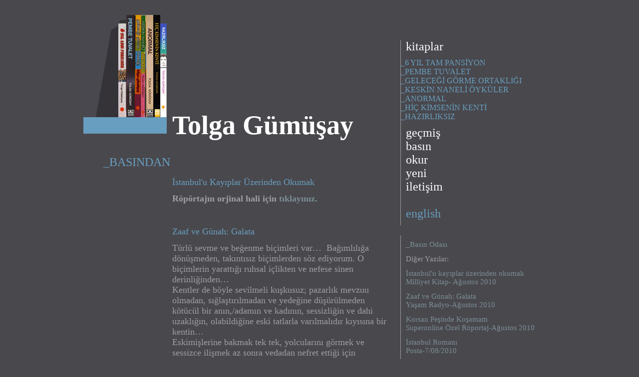

--- FILE ---
content_type: text/html
request_url: http://tolgagumusay.com/basindanYazilar.htm
body_size: 35718
content:
<!DOCTYPE HTML PUBLIC "-//W3C//DTD HTML 4.01 Transitional//EN"
"http://www.w3.org/TR/html4/loose.dtd">
<html>
<head>
<meta http-equiv="Content-Type" content="text/html; charset=iso-8859-9">
<title>Tolga Gümüşay | Kişisel Web Sitesi</title>
<meta name="keywords" content="tolga gümüşay gumusay kitaplar okurlar edebiyat yazar deneme roman pembe tuvalet keskin naneli öyküler altı yıl tam pansiyon anormal geleceği görme ortaklığı">
<meta name="description" content="Roman yazmak gibi uzun ve zahmetli bir yolculuğa çıkmayı göze alması için, insanın sevdiği, en azından merak ettiği bir coğrafyaya gidiyor olması gerekir. Başlangıçta ulaşmak istediği yeri tam olarak kestiremeyebilir ama güçlü bir dürtü ile, belirli bir yöne doğru sürüklenmesi esastır.">
<meta name="author" content="Zebra Design Factory">
<META HTTP-EQUIV="EXPIRES" CONTENT="0" />

<link href="TolgaGumusay.css" rel="stylesheet" type="text/css">
<style type="text/css">
<!--
.style1 {
	color: #689FBF;
	font-weight: bold;
}
.style2 {color: #689FBF}
-->
</style>
</head>

<body>
<div class="pageW">
  <div class="RightContent">
	  <ul class="RightMenu">
	    <li><a href="kitaplar.htm">kitaplar
          </a>     <ol>
            <li><a href="altiyiltampansiyon.htm">_6 YIL TAM PANSİYON</a></li>
            <li><a href="pembetuvalet.htm">_PEMBE TUVALET</a></li>
            <li><a href="gelecegigormeortakligi.htm">_GELECEĞİ GÖRME ORTAKLIĞI</a></li>
            <li><a href="keskinnanelioykuler.htm">_KESKİN NANELİ ÖYKÜLER</a></li>
             <li><a href="anormal.htm">_ANORMAL</a></li>
<li><a href="hickimseninkenti.htm">_HİÇ KİMSENİN KENTİ</a></li>
<li><a href="hazirliksiz.htm">_HAZIRLIKSIZ</a></li>
	      </ol>
	    </li>
        <li><a href="gecmis.htm">geçmiş</a></li>        <li><a href="basin.htm">basın</a></li> <li><a href="okur.htm">okur</a></li> <li><a href="yeni.htm">yeni</a></li>
	    <li><a href="iletisim.htm">iletişim</a></li>
<li>&nbsp;</li>
<li><a class="goEng" href="index_eng.htm">english</a></li>
	  </ul>
      <div class="hr"></div>  
    <p><a href="basinOdasi.htm">_Basın Odası</a> </p>
    <p><a name="digerYazilar"></a></p>
    
    
    <p>Diğer Yazılar: </span></p>
    <p><a href="#istabulukayip">İstanbul'u kayıplar üzerinden okumak<br>
    Milliyet Kitap- Ağustos 2010</a></p>
    
    
    
    <p><a href="#zaafvegunah">Zaaf ve Günah: Galata<br>
    Yaşam Radyo-Ağustos 2010</a></p>
    
    
    
    <p><a href="#korsanpesinde">Korsan Peşinde  Koşamam<br>
    Superonline Özel  Röportaj-Ağustos 2010</a></p>
<p><a href="#istanbulromani">İstanbul Romanı<br>
      Posta-7/08/2010</a></p>
    <p><a href="#hickimsenin">Hiç Kimsenin Kenti <br>
    Timeout - Ağustos 2010 </a></p>
    <p><a href="#pembetuvalet">Bir Rüyanın Peşinde <br>
    Cumhuriyet - 23/03/2009 </a></p>
    <p><a href="#Pembetuvaletaltin">Pembe Tuvalet<br>
      Edebiyat Odası-Şubat 2009</a></p>
    <p><a href="#mezarliktafelsefe">Mezarlıkta Felsefe Okulu <br>
    Akşam Brunch - 10/08/2008</a></p>
    <p><a href="#herseynormal">Her Şey Normal<br>
    Radikal Kitap - 18/07/2008<br></a><br>
    <a href="#anormal">Anormal  <br>
    altınkitaplar.com - Haziran 2008</a>  </p>
    </p>
    <p><a href="#pembeTuvaletgorenler">Pembe Tuvaleti Görenler<br>
    Radikal Kitap-  13.08.2004</a></p>
    <p><a href="#RuyaRuhaAcilan">Rüya, Ruha Açılan 'Sırlı' Kapı <br>
      Yeni  Şafak -8 Temmuz 2004</a></p>
      <p><a href="#picus"> Picus Röportaj <br>
      2004</a></p>
      <p><a href="#tgYeniRomani">Tolga Gümüşay'ın Yeni Romanı<br>
      nevarneyok.com -
    Mayıs  2004 </a></p>
      <p><a href="#pembeRuyaninPesinde">Pembe Rüyanın Peşinde<br>
Radikal-04/06/2004 </a></p>
    <p><a href="#siyahKahve">Sayım Çınar Röportaj <br>
      Akşam Kitap - siyahkahve.com - 2006 <br>
    </a><br>
    </p>
  </div>
  <div class="Header">
    <h1><a href="index.htm">Tolga Gümüşay</a></h1>
  </div>
  <div class="LeftContent">
    <h2>_BASINDAN</h2>
    

    <p>    
    <p>    
    <p class="style2"><a name="istanbulukayip" id="istanbulukayip"></a>İstanbul'u Kayıplar &Uuml;zerinden Okumak</p>
    <p><strong>R&ouml;p&ouml;rtajın orjinal hali i&ccedil;in <a href="http://www.tolgagumusay.com/images/Milliyet_kitap.jpg" target="_blank">tıklayınız.</a></strong></p>
<p>&nbsp;</p>
    <p>
    <p class="style2"><a name="zaafvegunah" id="zaafvegunah"></a>Zaaf ve Günah: Galata</p>
    <p>T&uuml;rl&uuml;  sevme ve beğenme bi&ccedil;imleri var&hellip;&nbsp;  Bağımlılığa d&ouml;n&uuml;şmeden, takıntısız bi&ccedil;imlerden s&ouml;z ediyorum. O  bi&ccedil;imlerin yarattığı ruhsal i&ccedil;likten ve nefese sinen derinliğinden&hellip;&nbsp; <br>
      Kentler de b&ouml;yle sevilmeli kuşkusuz; pazarlık mevzuu  olmadan, sığlaştırılmadan ve yedeğine d&uuml;ş&uuml;r&uuml;lmeden k&ouml;t&uuml;c&uuml;l bir anın,/adamın ve  kadının, sessizliğin ve dahi uzaklığın, olabildiğine eski tatlarla varılmalıdır  kıyısına bir kentin&hellip;<br>
      Eskimişlerine bakmak tek tek, yolcularını g&ouml;rmek ve  sessizce ilişmek az sonra vedadan nefret ettiği i&ccedil;in d&ouml;kecek iki &ccedil;anağın  yakasına; dur dememek gidene, kalanlara g&uuml;zel s&ouml;zlerle bakabilmek sonra&hellip; Kenti  anlama kılavuzu t&uuml;m bu yoksunluklar &uuml;zerine kuruludur adeta.<br>
      Galata i&ccedil;in &ldquo;burada yaşam zaaf ve g&uuml;nahlardan  besleniyordu&rdquo; diyor, Tolga G&uuml;m&uuml;şay, Hİ&Ccedil; KİMSENİN KENTİ kitabında. H&uuml;z&uuml;nl&uuml; bir  g&ouml;z Galata, İstanbul&rsquo;un t&uuml;m tepelerini aşağılar bir vakurlukta. Gidenleri ve  gelenleriyle, boşalıp dolanlarıyla, unutma hastalığına aidiyet bileti kesenleri  ve inadına hayata takılarak var olmaya duranlarıyla &ccedil;ok başka bir istasyon  Galata. İstanbul&rsquo;un yalnız ve kederli oğlu&hellip; Hi&ccedil; Kimsenin Kenti olacak kadar  herkesin ve her şeyin&hellip;<br>
  &ldquo;Galata emek ister hayal g&uuml;c&uuml; ister, duyarlılık ister,  merak ister; bilgi, tarafsızlık ve evrensellik ister&hellip;&rdquo; Sadece durup bakmanın, bir  fotoğraf karesinin almacında sinsice g&ouml;lgelemenin dışında anlama bi&ccedil;imi  istetiyor yazar, kahramanından. Yavaş hareket edip yorumda bulunan gezerle bağ  kurabiliyor Galata. Yazar bunu istiyor&hellip; İlla ki şarkısı olsun, .algısı olsun,  başı kubbeli g&ouml;lgesi olsun; bir devesi bir c&uuml;cesi, bir kerhanesi bir m&uuml;davimi,  bir şairi bir gecesi olsun istiyor.<br>
      Kitabın bana hissettirdikleri &ccedil;ok kalabalık ve  karışık. Ama kitap d&uuml;zg&uuml;n kıvrılmış Galata&rsquo;nın var oluşuna karışırken. O kadar  &ccedil;ok her şey var ve o kadar hi&ccedil;bir şey yok ki&hellip; Aynı anda b&uuml;t&uuml;n bu ağa&ccedil;lara  dolalı olmanın getirdiği y&uuml;k, İstanbul&rsquo;u tarihsel ifadelendirmelerin de  &ouml;tesinde bir yolculuğa ait. Okuduk&ccedil;a anlıyorsunuz zaten. Madam Ester&rsquo;ler,  Janet&rsquo;ler, Albert ya da Semih&hellip; İsmail ya da pansiyondaki Recep&hellip; Hepsinin kalabalıklığı  Galata&rsquo;nın tekliğe saplanmasını &ouml;nlemek bir bakıma&hellip; Zaaf ve g&uuml;naha  bulaşmışlığından utanmasını kocaman varlıklarıyla yok sayma ya da&hellip;<br>
      Eski fotoğrafların Arapları da saklanırdı alb&uuml;mlerin  en arkalarında&hellip; Her pozitif anın negatifi de yedeklidir bu hayata&hellip;<br>
      Galata romandaki dil, kurgu ve beslenme tarzıyla,  bildiğimiz Galata&rsquo;nın Arap&rsquo;ıdır aslında&hellip; Yedeğine d&uuml;ş&uuml;len hayatın modern  s&ouml;zlerle beslenmesi ya da&hellip;<br>
      ***<br>
      Yazarımız Tolga G&uuml;m&uuml;şay, İstanbul&rsquo;un zarif  keşif&ccedil;ilerinden&hellip; Kitabına doğru b&uuml;y&uuml;t&uuml;rken kalemini, soluğunu tutan seslerin  duvarına dayanmıştır. Kalem m&uuml;ziksiz oynamaz tezimin en ciddi kanıtlarındandır  kendisi&hellip;<br>
      Yazarımızın gen&ccedil;lik ser&uuml;venleri dediği ve G&uuml;nışığı  Kitaplık&rsquo;tan &ccedil;ıkan &ldquo;Altı Yıl Tam Pansiyon&rdquo; ilk kitabıdır. &ldquo;Pembe Tuvalet&rdquo; daha  erişkin işidir, ardından &ccedil;ocuk &ouml;yk&uuml;leri kitabı &ldquo;Geleceği G&ouml;rme Ortaklığı&rdquo;  gelir. Onu da &ldquo;Keskin Naneli &Ouml;yk&uuml;ler&rdquo; izlemiştir. Sonra yeniden b&uuml;y&uuml;r,  &ldquo;Anormal&rdquo; olur ve Altın Kitaplar Yayınevi&rsquo;nden okura sunulur. Son kitabı &ldquo;Hi&ccedil;  Kimsenin Kenti&rdquo; ise i&ccedil;selleştirdikleriyle giriştiği altın sertliğinde bakır  tadında bir keyiftir&hellip;<br>
    Zaaf ve g&uuml;nahların kocattığı bungun havalı İstanbul&rsquo;a  bir de Arap&rsquo;ından bakma telaşına d&uuml;şenlere itinayla sunulur&hellip;</p>
    <p>G&uuml;ler YILDIZ<br>
  Yaşam  Radyo Genel Yayın Y&ouml;netmeni    </p>
    <p>&nbsp;</p>
    <div align="right">
      <ul>
        <li><a href="#digerYazilar">Diğer yazılar</a></li>
      </ul>
    </div>

<p class="style2"><a name="korsanpesinde" id="korsanpesinde"></a>Korsan Peşinde Koşamam</p>
<p class="style2"><br>
</p>
    <p>Hayatın bir amacı varsa o da i&ccedil;indeki b&uuml;y&uuml;l&uuml; anların sayısını artırmak olmalı&rsquo; diyerek s&ouml;ze ışıklı bir giriş yapıyor Tolga G&uuml;m&uuml;şay. Galata'nın daracık sokaklarını her adımlayışında genzine oturuveren h&uuml;z&uuml;n ve boş vermişliğin kaynağına inmeye karar vermiş bir yazar o. Galata ile kulesi kadar b&uuml;t&uuml;nleşmiş insanlarla sohbet etmiş. Otellerini, hamamlarını, hanlarını, tapınaklarını ziyaret etmiş. Bulduğu izleri okuduklarıyla derinleştirmiş ve i&ccedil;selleştirdiklerini bir romanın sınırları i&ccedil;inde okuruyla paylaşmayı se&ccedil;miş. İstanbul'un k&uuml;lt&uuml;r başkenti olduğu 2010 yazında, Galata'ya &quot;Hi&ccedil; Kimsenin Kenti&quot; diye seslenerek hem de...G&uuml;m&uuml;şay&rsquo;ın kaleme aldığı son eser; Hi&ccedil; Kimsenin Kenti, elbette bir macera romanı değil. Ancak, Semih ve Bay Albert&rsquo;in Galata&rsquo;nın ge&ccedil;mişine yaptığı yolculuklarla bir macera havasına b&uuml;r&uuml;n&uuml;yor ve okura, soluksuz bir okuma ser&uuml;veni sunuyor. Onlar, ge&ccedil;miş ve bug&uuml;n arasında gidip gelirken Ermeniler, Rumlar, Yahudiler, Ruslar, Fransızlar ve M&uuml;sl&uuml;manların sesleri birbirine karışıyor. Romanın kurgusu i&ccedil;inde yolu Galata&rsquo;ya d&uuml;şen herkes bir bir okurun g&ouml;zlerinin &ouml;n&uuml;nden ge&ccedil;iyor. Sait Faik&rsquo;ten Madam Ester&rsquo;e, Neyzen Tevfik&rsquo;ten Yorgo Zarifi&rsquo;ye, Horoz Corci&rsquo;den şair Chenier&rsquo;e kadar...  Fakat Galata, saydığımız bunca isme karşın romanın baş rol&uuml;n&uuml; kimseciklere kaptırmıyor.</p>
    <p>&Ouml;zellikle son &ccedil;alışmasında; İstanbul&rsquo;a, İstanbul edebiyatına, Galata&rsquo;ya, nostaljiye, tasavvufa ve de azınlıklar konularına merak duyan her okura sesleniyor G&uuml;m&uuml;şay. &ldquo;Neden yazıyorsunuz?&rdquo; sorusuna &ldquo;Hayatla yetinemediğim i&ccedil;in...&rdquo; i&ccedil;ten cevabını veren yazar Tolga G&uuml;m&uuml;şay karşınızda...</p>
    <p><strong>Tolga G&uuml;m&uuml;şay, son romanı ile okura ne sunuyor?</strong></p>
    <p>Romanlarım insanın kendisini herşeyle, herkesle uyum i&ccedil;inde hissettiği b&uuml;y&uuml;l&uuml; anları kovalar. Hayatın bir amacı varsa o da  bu anların sayısını artırmaktır, diye d&uuml;ş&uuml;n&uuml;r&uuml;m. &ldquo;Hi&ccedil; Kimsenin Kenti&rdquo; hayatı anlamını yitirmiş, &ccedil;evresine ve kendisine yabancılaşmış Semih&rsquo;in tesad&uuml;fen Galata&rsquo;nın eteklerine tutunuşunu, Kule&rsquo;de tanıştığı Albert&rsquo;in rehberliğinde hi&ccedil; tanımadığı insanlarla, bilmediği mekan ve zamanlarda, Galata&rsquo;nın &ccedil;ok k&uuml;lt&uuml;rl&uuml;, &ccedil;ok renkli, &ccedil;ok hikayeli katmanlarında dolaşırken yakaladığı ahenkli anları anlatan bir roman. </p>
    <p>D&ouml;rt yıl &ouml;nce, Galata&rsquo;da ge&ccedil;en bir roman yazmaya giriştim. Ancak ikinci yılın sonunda tamamlamak &uuml;zere olduğum dosyayı &ccedil;&ouml;pe atarak, Galata&rsquo;yı sahne, dekor değil, ana kahraman olarak konumlandıracak yeni bir romana başlama kararı aldım. Sıkışmışlığından kurtulmaya &ccedil;alışan bireyin teslim olmakla teslim almak; razı olmakla sahip olmak arasında gidip gelen ruh hallerini fazlasıyla yansıtıyordu, tarihi Galata &uuml;&ccedil;geni. Ben de hikayemi Mevlevihane&rsquo;nin ta&ccedil; kapısı ile Bankalar Caddesi, Z&uuml;rafa Sokak&rsquo;ın g&uuml;nahkar kaldırımları ile Kamondo&rsquo;nun şık merdivenleri arasında kaydırabileceğim bir zeminin &uuml;zerine oturtmuş oldum. </p>
    <p><strong>Hi&ccedil; Kimsenin Kenti&lsquo;ni yazarken hangi kaynaklardan beslendiniz? Evvelce İstanbul &uuml;zerine yazmış hangi yazarların eserlerinden faydalandınız?</strong></p>
    <p>&Uuml;&ccedil; t&uuml;r kaynaktan beslendim. Birincisi Galata sokaklarında dolaşırken g&ouml;rd&uuml;klerim, hissettiklerim... İlk gen&ccedil;lik yıllarımdan bu yana Doğu&rsquo;yla Batı&rsquo;nın, melankoliyle ser&uuml;venciliğin, her dinden ibadethanelerle genelev ve meyhanelerin, heybetli tarihi binalarla viranelerin, varlıkla yoksulluğun yan yana, koyun koyuna uzandığı bu semtte soluk alıp vermek etkiler beni. Yıllar i&ccedil;inde biriktirdiğim bir s&uuml;r&uuml; sahne, ayrıntı, duygu, surat, hayal var zihnimdeki Galata resmini oluşturan. </p>
    <p>İkinci kaynağım daha &ouml;nce Galata&rsquo;yı araştırmış, orada yaşananları kaleme almış yazarların eserleri. Ekrem Işın&rsquo;ın &ldquo;İstanbul&rsquo;da G&uuml;ndelik Hayat&rdquo;ı, Nur Akın&rsquo;ın &ldquo;Galata ve Pera&rdquo;sı,  Orhan T&uuml;rker&rsquo;in &ldquo;Galata&rsquo;dan Karak&ouml;y&rsquo;e&rdquo;si, elbette ki İlhan Berk&rsquo;in &ldquo;Galat&rdquo;sı,  Giovanni Scognamillo&rsquo;nun &ldquo;Beyoğlu&rsquo;nda Fuhuş&rdquo;u, Server Dayıoğlu&rsquo;nun &ldquo;Galata Mevlevihanesi&rdquo;, Sermet Muhtar Alus&rsquo;un, Pierre Loti&rsquo;nin, Reşad Ekrem Ko&ccedil;u&rsquo;nun kitapları, &ldquo;İstanbul Ansiklopedisi&rdquo;,  Hagop Mintzuri&rsquo;nin Anıları, Ahmet Rasim&rsquo;in mektupları, &ldquo;Mesnevi&rdquo;, Osmanlı Bankası Arşivleri, Hamsun&rsquo;un, Edmondo de Amicis&rsquo;in İstanbul g&ouml;zlem ve hatıraları, eski &ldquo;7 G&uuml;n&rdquo; ve &ldquo;Tarih&rdquo; mecmuaları, k&uuml;t&uuml;phanelerde okuduğum şimdi isimlerini anımsayamadığım onlarca kitap, ansiklopedi, dergi, takvim yaprağı...</p>
    <p>&Uuml;&ccedil;&uuml;nc&uuml; kaynağım ise uzun s&uuml;redir Galata&rsquo;da yaşayan kişilerle, ge&ccedil;mişini &ccedil;ok iyi bilen uzmanlarla yaptığım sohbetler... Bunlar arasında sanat tarih&ccedil;iler, y&uuml;ksek mimarlar, araştırmacı yazarlar olduğu gibi semazenler, &ccedil;aycılar, muhtarlar, rozet&ccedil;iler ve tellaklar da var.</p>
    <p><strong>Kitabın satış grafiği ne durumda?</strong><br>
    Bir grafikten s&ouml;z edebilmek i&ccedil;in hen&uuml;z &ccedil;ok yeni kitabım. Ama  farklı &ccedil;evrelerden gelen tepkiler memnuniyet verici. Edebiyata, İstanbul&rsquo;a, Galata&rsquo;ya, nostaljiye, tasavvufa ilgi duyanların yanısıra, gayrim&uuml;slim insanlarımızın da dikkatini &ccedil;ekmiş g&ouml;r&uuml;n&uuml;yor.</p>
    <p><strong>Okur profilinizi nasıl tanımlarsınız, sizi kimler okuyor?</strong><br>
    Kadınların ve İstanbulluların ağırlıkta olduğunu zannediyorum. İnternet sitemi ziyaret edenlerin raporunu incelediğimde 21 farklı &uuml;lkeye ve T&uuml;rkiye&rsquo;nin 65 şehrine dağılmış bir kitle g&ouml;r&uuml;yorum. </p>
    <p><strong>Okurunuzdan aldığınız geri d&ouml;n&uuml;şler nasıl?</strong><br>
    İ&ccedil;ten... &ldquo;Hi&ccedil; Kimsenin Kenti&rdquo;nin &ccedil;ıktığı g&uuml;n bir okur mektubu aldım mesela. Kitabı bir gecede bitirmiş. İlk fırsatta Semih gibi cebinde konyakla Galata&rsquo;ya gidip romandaki mekan ve karakterlerin izini s&uuml;recekmiş. Siz bir şey yapıyorsunuz. Sonra bunu yarattığınız roman kahramanı tekrarlıyor. Sonra da okur... Mektubu okuduktan sonra s&ouml;yle bir arkanıza yaslanıp, &ldquo;iyi ki yazmışım&rdquo; diye d&uuml;ş&uuml;n&uuml;yorsunuz.</p>
    <p><strong>Kendi okurunuzu yarattığınızı d&uuml;ş&uuml;n&uuml;yor musunuz?</strong><br>
    Yazacaklarımı bekleyen k&uuml;&ccedil;&uuml;k bir grup var sanırım. Ama onları ben yaratmadım.</p>
    <p><strong>Edebi se&ccedil;iminiz ağırlıkla romandan yana. Ama &ouml;yk&uuml;leriniz de var ve şiirsel bir uslup kullanıyorsunuz metinlerinizde. Sizce &uuml;r&uuml;n vermek i&ccedil;in hangi t&uuml;r en verimli koşulları sunuyor?</strong><br>
    Bu sorunun yanıtı yazana ve verilmek istenen &uuml;r&uuml;ne g&ouml;re değişir elbette. Belirttiğiniz gibi ben yazma ser&uuml;venimin b&uuml;y&uuml;k b&ouml;l&uuml;m&uuml;n&uuml; romana ayırdım. Romanın kendine has olanaklarını, taleplerini, s&uuml;rprizlerini seviyorum. Yazdıklarımla yaşadıklarımın birbirine karışmasından, yarattığım karakter ve olayların etkisinde kalmaktan, hatta bazılarını ger&ccedil;ek insan ve olaylardan daha sahici bulmaktan hoşlanıyorum. İnsanın iyi &uuml;r&uuml;n verebilmek i&ccedil;in sevdiği işi yapması gerektiğine inanıyorum.</p>
    <p>&nbsp;</p>
    <p><strong>KORSAN PEŞİNDE KOŞAMAM!</strong></p>
    <p><strong>Neden yazıyorsunuz?</strong><br>
    Bu hayatla yetinemediğim i&ccedil;in yazıyorum.</p>
    <p><strong>Siz kimleri okursunuz?</strong><br>
    Benim iki t&uuml;r okumam var. Birincisi yazar olarak bilgi ve araştırma ama&ccedil;lı okumalar... İkincisi okur olarak keyif aldığım okumalar. İkinci t&uuml;r i&ccedil;in ilk aklıma gelen isimler: Hermann Hesse, Orhan Pamuk, Milan Kundera, Ahmet Hamdi Tanpınar, O&rsquo;Henry. </p>
    <p>Edebi t&uuml;r olarak roman, 2010 Ağustos&rsquo;unda sağlıklı nefes alıp verebiliyor mu? &Ouml;yk&uuml;, deneme ve şiir gibi edebi t&uuml;rlerin yanında romanın duruşu acaba daha mı &ouml;nde? Romanın pop&uuml;lerliğini siz nasıl a&ccedil;ıklarsınız?<br>
      İnsan hakkında; kanıyla, canıyla, zihniyle, ruhuyla, dış d&uuml;nya ile ilişkisiyle insanın b&uuml;t&uuml;n&uuml; hakkında d&uuml;ş&uuml;nd&uuml;rten, &ccedil;&ouml;z&uuml;mleyen, duyumsatan bir sanat, roman. İnsan<br>
      kendisini merak ettiği s&uuml;rece o da nefes alıp vermeye devam edecektir. <br>
      Romanın kendi atmosferini oluşturarak okuru kavrayıp i&ccedil;ine katma ve daha uzun s&uuml;reli ilişki kurabilme gibi avantajları var. Sanırım insanlar kendi yaşantılarında ve &ccedil;evrelerindeki karakterlerde eksikliğini hissettikleri derinliği, &ccedil;eşitliliği dizi ve romanlarda bulabildikleri i&ccedil;in son zamanlarda bu iki t&uuml;r daha pop&uuml;ler oldu. </p>
    <p><strong>Kitaplarınızın korsan tezgahlarda baştan sağma baskıyla değerinde ucuza satılıyor olması i&ccedil;inizi par&ccedil;alar mı? Korsan yayım neden engellenemiyor?</strong><br>
    Kitaplarımın &ccedil;ok okunması i&ccedil;imi par&ccedil;alamaz. Nasılsa yasal basılanlardan da pek bir şey kazanılmıyor. On lirası &ccedil;ıkışmadığı i&ccedil;in okuyamayan varsa bana yazsın, kitabın &ldquo;word&rdquo; dosyasını g&ouml;ndereyim, korsan peşinde koşacağına oradan okusun. </p>
    <p><strong>E-kitap okuyor musunuz?</strong>(Amazon_com&rsquo;un Kindle&rsquo;ı kitap satış rekoru kırıyor...)<br>
    Hayır. Kitap okuma konusunda biraz eski kafalıyım.</p>
    <p><strong>Kariyerinize baştan başlayacak olsanız yine bu mesleği mi se&ccedil;erdiniz?</strong><br>
    Kesinlikle. Daha erken başlamaya &ccedil;alışırdım.</p>
    <p>Meslek se&ccedil;imi aşamasında olan gen&ccedil;lere yazarlığı salık verir misiniz?Edebiyat T&uuml;rkiye&rsquo;de karın doyuruyor mu?<br>
      Edebiyat karın doyurmuyor. Ama ruhunu doyuruyor insanın. Bu &uuml;lkede yazarlığın profesyonel bir meslek değil, g&ouml;n&uuml;l işi olarak s&uuml;rd&uuml;r&uuml;lebildiğini kabul etmek lazım. Bu nedenle ek geliri olmayan gen&ccedil;lere yazarlıkla birlikte s&uuml;rd&uuml;rebilecekleri kazan&ccedil;lı bir meslek daha planlamalarını &ouml;neririm. Yazarlık ise başkalarının &ouml;nerisi ile başlanabilecek bir iş değil. İ&ccedil;inde o tutkuyu taşıyorsan ille de yazarsın, taşımıyorsan zaten yapamazsın.</p>
    <p><strong>İyi bir sosyal medya kullanıcısı mısınız? E-teknolojilerle aranız nasıl? Mesela e-posta ve I-phone kullanıyor musunuz?</strong><br>
    E-posta, i-phone kullanıyorum. İnternet sitem ve blogum var. Google&rsquo;dan fazlasıyla yararlanıyorum. </p>
    <p><strong>Facebook - Twitter kullanımı konusundaki tutumunuz nedir? </strong></p>
    <p>Facebook&rsquo;u yararlı buluyorum. Adıma bir grup kurmuş gen&ccedil; bir arkadaşım. O gruba elimden geldiğince kitaplarım ve etkinliklerim hakkında bilgi sağlamaya &ccedil;alışıyorum. Twitter&rsquo;a ise hi&ccedil; girmedim. Her konuda olduğu gibi iletişimin de fazlasından	sakınıyorum.</p>
    <p><strong>Sizce internet d&uuml;nyayı nereye taşıyor?</strong><br>
    K&uuml;&ccedil;&uuml;lt&uuml;yor ş&uuml;phesiz. Pek &ccedil;ok şeyi kolaylaştırıyor. Bir yandan da y&uuml;zeyselleştirip, 	odağı dağıtıyor.</p>
    <p><strong>Kuşku yok ki İstanbul hayli &ouml;zg&uuml;n ve otantik bir kent. Bu kenti ele alıp incelerken başınıza neler geldi. &Ccedil;ok enteresan, şaşırtıcı ya da komik diyebileceğiniz bir anınızı bizle paylaşır mıısınız?</strong></p>
    <p>Az &ouml;nce belirttiğim gibi, &ldquo;Hi&ccedil; Kimsenin Kenti&rdquo;nde hayalle ger&ccedil;eği, ge&ccedil;mişle bug&uuml;n&uuml; i&ccedil; i&ccedil;e ge&ccedil;irerek algının sınırlarını b&uuml;y&uuml;tmeyi denedim. Bunu yapabilmek i&ccedil;in de tarihi bilgilerin bug&uuml;nk&uuml; nesne ve mekanlardaki izlerini aradım.  Mimar Sinan eseri Yeşildirek Hamamı ile ilgili b&ouml;l&uuml;m&uuml; yazmadan &ouml;nce hamam tarihi konusunda kitaplar, yazılar okudum. Osmanlı&rsquo;nın son d&ouml;neminde İstanbul tellaklarının Orta Anadolulu, &ouml;zellikle de Sivaslı ve Tokatlı olduklarını &ouml;ğrendikten sonra bir Pazar sabahı, arkadaşımla birlikte Yeşildirek Hamamı&rsquo;na yıkanmaya gittim. İki tellak bizi evire &ccedil;evire keselemeye başladılar. Benimkine memleketini sordum; &ldquo;Tokatlıyım&rdquo; dedi. &ldquo;Peki ya arkadaşınız?&rdquo;<br>
      &ldquo;O Sivaslıdır.&rdquo; </p>
    <p><strong>Tezg&acirc;hta ne var şu anda? &Uuml;zerinde &ccedil;alıştığınız yeni proje nedir?</strong><br>
    Yarıladığım bir gen&ccedil;lik romanı projesi var. Beş yıldır gen&ccedil;ler i&ccedil;in yazamadım. S&ouml;yleşilerde verilmiş s&ouml;z&uuml;m var.  &Ouml;nce onu yerine getireceğim.</p>
    <p><strong>10 yıl sonra nerede ne yapıyor olursunuz? Hedefleriniz neler?</strong><br>
    On yıl sonra Bozcaada&rsquo;da bir bağevinde yaşayıp yazmayı, arada ka&ccedil;ıp asla uzun s&uuml;re ayrı kalamayacağım İstanbul&rsquo;la hasret gidermeyi hayal ediyorum.</p>
    <p><strong>SUPERONLINE adı size ne &ccedil;ağrıştırıyor?</strong><br>
    Reklam sloganını: &ldquo;T&uuml;rkiye&rsquo;de internet eşittir Superonline.&rdquo;</p>
    <p>Batur Fatih İlhan<br>
      Superonline<br>
    </p>
    <p><strong>R&ouml;p&ouml;rtajın orjinali i&ccedil;in <a href="http://www.superonline.com/haber/korsan-pesinde-kosamam-95552" target="_blank">tıklayınız.</a></strong></p>
    <p>&nbsp;</p>
    <div align="right">
      <ul>
        <li><a href="#digerYazilar">Diğer yazılar</a></li>
      </ul>
    </div>
    <p></p>
    <p><a name="istanbulromani" id="istanbulromani"></a><span class="style2">İSTANBUL ROMANI</span><br>
  &nbsp;<br>
      Tolga G&uuml;m&uuml;şay&rsquo;ın yeni kitabının başkahramanı Galata. Tolga  G&uuml;m&uuml;şay yeni romanı &lsquo;Hi&ccedil; Kimsenin Kenti&rsquo;nde İstanbul&rsquo;u yeniden keşfediyor.  G&uuml;m&uuml;şay, b&uuml;y&uuml;k bir merak ve ilgiyle, g&ouml;zlerini Galata&rsquo;ya &ccedil;evirmiş; onun t&uuml;m  zamanlarını, insanlarını, hikayelerini, yani incelikli bir araştırma ve  g&ouml;zlemlerinin sonucunda edindiklerini, ustalıkla aktarıyor. <strong>Okur, romanın sayfaları arasında  gezinirken, Galata&rsquo;da dolaştığı hissine kapılıyor. İstanbul aşığı olanlar bu  kitabı &ccedil;ok sevecekler.</strong></p>
    <p>Sayım &Ccedil;ınar</p>
<p>&nbsp;</p>
<div align="right">
      <ul>
        <li><a href="#digerYazilar">Diğer yazılar</a></li>
      </ul>
    </div>
    <p><a name="hickimsenin" id="hickimsenin"></a><span class="style2">GALATA'YA DADANMIŞIZ </span></p>
     
     
     
     
     
     
     
     

  <p><strong>Romanınızın  başkahramanı Galata&hellip; Neden bu semti se&ccedil;tiniz? Onu diğer İstanbul semtlerinden  farklı kılan nedir?</strong></p>
      <p>Galata bir semtten &ccedil;ok, bir ruh hali gibi gelir bana.  Kederli, yorgun, esrarengiz, ser&uuml;venci bir ruh hali&hellip; Tarihi boyunca, kaybedecek  bir şeyi olmayanların yurdu olmuştur. Bu da ona kah melankolik, kah &ccedil;ılgın bir  hava verir. Galata'ya ayak basan, hayatın farklı bir y&uuml;z&uuml;yle karşılaşır.  Daracık sokaklarında ilerlerken, bu tanıdık ve bir o kadar yabancı y&uuml;z&uuml;n her an  suratına t&uuml;k&uuml;rebileceğini ya da dudaklarına yapışabileceğini &uuml;rpererek  hisseder. Romanda da bahsetmiştim; yaşayan &ouml;l&uuml;ler kentidir, Galata. Orda &ouml;l&uuml;ler  canlı, canlılar &ouml;l&uuml; gibidir. Galata'da yalnızca Mevlevihane, sinagog ve  kiliseler değil, insanlar, k&ouml;pekler ve martılar da tek ton g&ouml;r&uuml;n&uuml;r g&ouml;ze.  Bankacılar, &ccedil;aycılar ve fahişeler de... Galata &ccedil;oktan yıkılmış surlarından  i&ccedil;eri giren herkesi, her şeyi yıpranmış bir t&uuml;l gibi &ouml;rter. Onca rengi, zamanı,  &ccedil;elişkiyi birbirinde eritir. Hi&ccedil; kimse, hi&ccedil;bir şey onu şaşırtmaz. Ama Galata,  ilk gen&ccedil;lik yıllarımdan bu yana her koynuna sokuluşumda şaşırtmıştır beni. </p>
      <p>&nbsp;</p>
      <p><strong>Galata ge&ccedil;mişiyle  size ilham kaynağı olurken, 21. y&uuml;zyılın İstiklal caddesi adeta &uuml;zerinize  geliyor&hellip; Neleri değiştirdi zaman? İstanbul ne hissettirir oldu size?</strong></p>
      <p>Bir kentin, caddenin dış g&ouml;r&uuml;n&uuml;m&uuml;yle, i&ccedil;inde soluk alan  insanların ruh halinin uyum i&ccedil;inde olmasını &ouml;nemserim. On beş yirmi yıl &ouml;nce  İstiklal Caddesi&rsquo;nde bu uyum vardı. Yaşadığı &uuml;lkenin zaman-mekan-insan  diretmesinden ka&ccedil;arak kendisini İstiklal Caddesi ile onun &ccedil;amurlu ara  sokaklarının akıntısına bırakan bir insan topluluğu gezinirdi buralarda.  Aydınlardan, &ouml;ğrencilerden, siyasilerden, sanat&ccedil;ılardan, iş&ccedil;ilerden,  işsizlerden, eroinmanlardan, Anadolulu t&uuml;ccarlardan, mafya ve &uuml;&ccedil;kağıt&ccedil;ılardan,  pavyon personelinden ve polis ekiplerinden oluşan bir topluluktu bu ve b&ouml;lgenin  bohem ruhuyla &ouml;rt&uuml;ş&uuml;rd&uuml;. Şimdilerde g&uuml;n&uuml;n her saati oluk oluk insan akıyor  caddeden. Ama ne onlar kafalarını kaldırıp, neyin altından ge&ccedil;tiklerine  bakıyorlar; ne de restore edilirken dokusunu kaybetmiş binalar onların kim  olduğunu merak ediyor.&nbsp;&nbsp;&nbsp;&nbsp;&nbsp;&nbsp;&nbsp;&nbsp;&nbsp;&nbsp;&nbsp;&nbsp;&nbsp;&nbsp;&nbsp; </p>
      <p><strong>&ldquo;Dev bir fotokopi  makinesinden fırlayan birbirinin kopyası insanlar&rdquo;dan s&ouml;z ediyorsunuz romanda.  İstanbul&rsquo;da yaşayan insanları -belki hepsini olmasa da bir&ccedil;oğunu- b&ouml;yle mi  tanımlarsınız? Bu g&ouml;r&uuml;ş&uuml;n&uuml;z&uuml; biraz a&ccedil;abilir misiniz? Ayrıca, sizi onlardan  ayıran, oturup bir roman yazdıran his, duruş nedir?</strong></p>
      <p>İnsan kendini yapayalnız hissettiğinde, b&uuml;t&uuml;n diğerlerinin  birbirine benzediğini; hatta belirli bir ittifak i&ccedil;inde olduklarını d&uuml;ş&uuml;nmeye  başlar. Kıskan&ccedil;lıkla tiksinti arası bir duygu karmaşası yaratır bu onda.  Belirttiğiniz fotokopi makinesi benzetmesini b&ouml;yle bir ruh halini yansıtabilmek  i&ccedil;in kullandım. Sorunuzun devamına gelince&hellip; Evet, birbirimize fazlasıyla  benzediğimizi d&uuml;ş&uuml;n&uuml;yorum. Son yıllarda &ouml;zellikle gen&ccedil; kesimin bireysel  farklılaşma konusunda ciddi bir gayret i&ccedil;erisinde bulunduğunu ancak felsefi ve  k&uuml;lt&uuml;rel bir altyapıya dayanmayan bu &ccedil;abanın y&uuml;zeysel kalmaktan kurtulamadığını  g&ouml;zlemliyorum. <br>
        Benim durumuma gelince&hellip; Romanlarım arayış, sorgulama,  y&uuml;zleşme, i&ccedil;selleştirme, sentezleme &uuml;zerinedir. Bana benzeyenler kadar  benzemeyenlerin aynalarına da bakarak kendi hakkımda, dolayısıyla hepimiz  hakkında daha fazla şey &ouml;ğrenebileceğimi d&uuml;ş&uuml;n&uuml;r&uuml;m. Bu nedenle yazıyorum. Ve  yazdıklarımı paylaşıyorum.&nbsp;&nbsp;&nbsp;&nbsp;&nbsp;&nbsp;&nbsp;&nbsp;&nbsp;&nbsp;&nbsp;&nbsp;&nbsp; </p>
      <p><strong>Bu devasa şehirde  insan ilişkileri ne durumda sizce? Romanınızda dikkatimi &ccedil;eken; eserin b&uuml;t&uuml;n&uuml;  inşa eden nostaljik hik&acirc;yeciklerde, en yalnız karakterlerin bile yalnızlığını  paylaşacak sıcak, sahici topluluklar bulabiliyor olması&hellip; Ya şimdi, bu m&uuml;mk&uuml;n  m&uuml;?</strong><br>
  &nbsp;<br>
        Maalesef değil. İstanbul trafiğinde &ndash;&ouml;zellikle hafta  sonları- saptadığım bir durum var. Yeni, l&uuml;ks otomobil ve jiplerin i&ccedil;inde  &ccedil;oğunlukla yalnız birer s&uuml;r&uuml;c&uuml; g&ouml;r&uuml;yorum. En sağ şeride mahkum, onbeş-yirmi  yıllık ara&ccedil;ların i&ccedil;iyse tıklım tıklım&hellip; Yeni otomobillerde yalnız başına seyahat  edenler de sosyalleşmeyi &ouml;nemsiyorlar kuşkusuz. Ama bug&uuml;n&uuml;n sıcak, sahici  toplulukları deyince o Şahin&rsquo;lerin, Kartal&rsquo;ların arka koltuklarında g&uuml;l&uuml;şerek,  kucak kucağa pikniğe ya da &ccedil;ay bah&ccedil;esine giden insanlar geliyor benim g&ouml;z&uuml;m&uuml;n  &ouml;n&uuml;ne. </p>
      <p><strong>Herkesin,  &ldquo;bireyleştik&ccedil;e&rdquo; eşsiz ve &ccedil;ok değerli olduğu yanılsaması yaşarken, aslında git  gide tek tipleştiği/tek tipleştirildiği yaşam bi&ccedil;imlerinin yaygınlaşması bir  s&uuml;re&ccedil; olabilir mi? Bir sonu olduğuna dair umudunuz var mı? D&ouml;nmek m&uuml;mk&uuml;n m&uuml; o  eski, g&uuml;zel g&uuml;nlere?</strong></p>
      <p>Ben daha g&uuml;zel g&uuml;nler g&ouml;receğimizden umutluyum. Birey olmak  sancılı ve bu topraklara &ccedil;ok ge&ccedil; uğramış bir konu. Belirttiğiniz gibi insanlar  eşsiz/ &ouml;zel olduklarını keşfediyor, bu fikirle tahrik ediliyorlar bir s&uuml;redir.  Bastırılmış bir ge&ccedil;mişin, cemaat k&uuml;lt&uuml;r&uuml;n&uuml;n ardından m&uuml;thiş bir a&ccedil;ılım,  silkiniş bu. Biraz kontrols&uuml;z yaşanması, hak etmeden hak g&ouml;rmeyi beraberinde  getirmesi olağan karşılanmalı. K&uuml;reselleşmenin pompaladıkları bu temelsiz  &ouml;zg&uuml;venle bir araya gelince durum daha da karmaşıklaşıyor, kuşkusuz. Ama bir  s&uuml;re sonra birey olmanın bir takım sorumlulukları da beraberinde getirdiği ve  &ouml;teki bireylerle sağlıklı etkileşimlerde bulunarak gelişebileceği kavranacak,  mecburen. Ben bireyin acı veren yalnızlığından nasıl kurtulabileceği sorusuna  yanıt ararken ge&ccedil;miş g&uuml;zel g&uuml;nlerden yararlandım romanımda. Daha farklı yollar  da bulunabilir elbette&hellip;&nbsp;&nbsp;&nbsp; </p>
      <p><strong>Kitabında romantik  şair Andr&eacute; Chenier&rsquo;yi anan, eski g&uuml;nlere &ouml;zlem duyan, kalabalıklar i&ccedil;inde  yalnızlaştığını hisseden ve isyan eden Semih&rsquo;i anlatan Tolga G&uuml;m&uuml;şay sanırım  romantik bir yazar, yanılıyor muyum? Sizi besleyen kaynaklar neler? Kimler?  Kendinize yakın bulduğunuz akımlar, yazarlar?</strong></p>
      <p>Kendisini etiket ve akımlara sıkıştırmaktan hoşlanan bir  yazar değilim. Ama haklısınız, romantik bir durumum var. Beni besleyen  kaynaklar: Subay lojmanları, yedi yıl yatılı okumuş olmak, &uuml;niversite yıllarını  tek başına İstanbul&rsquo;da ge&ccedil;irmek, yolda olmak, d&uuml;zensiz ve sistemsizce okumak,  insana merak duymak, İstanbul&rsquo;un o anki ruh halime uygun sokaklarında dolaşmak,  yıllardır d&uuml;zenli olarak Ortak&ouml;y&rsquo;de sekiz metrekarelik bir odaya kapanıp  sabahlara kadar yazmak&hellip; Yazarım: Hermann Hesse. Okumaktan keyif aldığım &uuml;&ccedil;  romancı ismi daha: Ahmet Hamdi Tanpınar, Orhan Pamuk, Milan Kundera.</p>
      <p><strong>İstanbul, şehir  yaşamı, tasavvuf, t&uuml;kenmişlik son d&ouml;nemde (sizinkinde olduğu gibi) bir&ccedil;ok  romanda &ouml;n plana &ccedil;ıkan konular. Nasıl yorumluyorsunuz bu durumu?</strong></p>
      <p>Hep birlikte bir d&ouml;nemin i&ccedil;inden ge&ccedil;iyoruz. Bu d&ouml;nemin  yazarlarının da sıkışmışlıkların ifadesi ve arayışlar konusunda benzer yollara  sapmaları anlaşılabilir bir durum bence. &ldquo;Hi&ccedil; Kimsenin Kenti&rdquo;, belirttiğiniz  gibi yabancılaşma ve onun getirdiği t&uuml;kenmişlikten yola &ccedil;ıkıyor. Birka&ccedil; ufak  taşma dışında romanın tamamı aynı b&ouml;lgede, Galata&rsquo;da ge&ccedil;iyor. Bu y&ouml;n&uuml;yle  genellediğiniz İstanbul romanlarından farklı bir noktada durduğunu d&uuml;ş&uuml;n&uuml;yorum.  Tasavvuf ise Galata sınırlarındaki Mevlevihane&rsquo;den &ouml;t&uuml;r&uuml; doğal olarak katılıyor  romana. Dervişsiz, semazensiz bir Galata eksik anlatılmış olurdu ş&uuml;phesiz.&nbsp; </p>
      <p><strong>Galata dışında bir semt daha var mıdır aklınızı &ccedil;elen, bir roman da  onun i&ccedil;in yazabilirim diyebileceğiniz?</strong></p>
    <p>Bir s&uuml;re Galata&rsquo;nın &uuml;st&uuml;ne g&uuml;l koklayabileceğimi sanmıyorum.  Ama ge&ccedil;mişiyle, al&ccedil;akg&ouml;n&uuml;ll&uuml;l&uuml;ğ&uuml;, kederi, tevekk&uuml;l&uuml;, isyank&acirc;rlığı, g&uuml;ler y&uuml;z&uuml;,  kırılganlığıyla beni etkileyen pek &ccedil;ok semti, mahallesi, sokağı var  İstanbul&rsquo;un. Onlarla da işi ilerletebilirsek, neden olmasın?</p>
<p><br>
      <strong>Sebla Kutsal</strong><br>
    <strong>Timeout İstanbul&nbsp;&nbsp;&nbsp;&nbsp;&nbsp;&nbsp;</strong></p>
<p>&nbsp;</p>
<p><strong>R&ouml;p&ouml;rtajın orjinali i&ccedil;in <a href="http://www.tolgagumusay.com/images/timeoutrop.jpg" target="_blank">tıklayınız.</a></strong></p>
<p><div align="right">
      <ul>
        <li><a href="#digerYazilar">Diğer yazılar</a></li>
      </ul>
    </div><br>
  <br>
</p>
        
        
        
        
        
        
        
        
        
        
      </p>
<p><a name="pembetuvalet" id="pembetuvalet"></a><span class="style2">BİR RÜYANIN PEŞİNDE </span></p>
     <p>"<strong>Pembe Tuvalet" bir rüyayla başlıyor...</strong><strong><br>
    Rüyalar üzerine bir roman yazma süreci nasıl gelişti?</strong> </p>
    <p>Ben keşif romanları yazmayı seviyorum. Sıradan yaşamların dışsal ya da içsel zorunluluklarla değişime uğradığı dönemeçleri, bu kırılgan dönemlerde ortaya çıkan olasılıkların, güvensizliklerin, umut, özlem ve özgürlüklerin izini sürmeyi seviyorum. Romanlarımda bu tür dönüşüm serüvenlerine daha açık, sarsıntılara karşı daha hazırlıksız, mucizeler konusunda daha inançlı oldukları için, genç karakterler kullanıyorum. Pembe Tuvalet'teki karakterim de korunaklı taşra yaşantısından kopup İstanbul'a üniversite okumaya gelmiş bir delikanlı. Tutmamış bir maya gibi... Ne fakülteye  ne de İstanbul'a karışabiliyor. Yaşamı her geçen gün biraz daha grileşiyor, silikleşiyor. Dönemece girmiş ama dönüşemiyor. İşte romanı başlatan rüyayı tam böyle bir ruh halindeyken görüyor. Bahsettiğim ruh hali mi ona o rüyayı gördürüyor, yoksa o rüyadan sonra mı ruh hali değişiyor? Rüyalar, insanlara yaşamlarındaki fırsat ve tehditleri hatırlatan bilinçaltı uyarıları mıdır; yoksa ilahi bir gücün uykularımıza bıraktığı gizemli mesajlar mı? İnsan ruhunun en sansürsüz ifadesi midir düşler, yoksa Tanrı"ya en çok yaklaşılan anlar mı? Pembe Tuvalet"in genç karakteri rüyasının peşinde kendi yazgısını ararken bütün bu sorulara da yanıt bulmaya çalışıyor. Keşif romanları yazmayı bu yüzden seviyorum. Karakterler, yazar, okur; hep birlikte kitabın başından sonuna dek bir şeyleri sorguluyor, fark ediyor, öğreniyor, gelişiyor.</p>
    <p> - <strong>Romanda rüyaların insan üzerinde ne derecede etkili olabileceğini gözler önüne seriyorsunuz... Rüyalar sizin için ne ifade ediyor?</strong>  </p>
    <p>Hayatta her hangi bir şeyden etkilenebilmek, öncelikle insanın kendisine izin vermesine bağlı. Nasıl aşkı arayanların onunla buluşma olasılığı çok daha yüksekse, rüyaların değerine, cömertliğine inananların da etkileyici rüyalar görme şansı daha fazla. Ben, bize gerekli yanıtların, kendi içimizde saklı olduğuna inanırım. Bir tür dışavurum olarak gördüğüm rüyaların ne demek istediğini de bu yüzden önemserim. Hiç kimse bir başkasının rüyasını göremez. Ve hiç kimse bir başkasının rüyasını çözümleyemez. Tıpkı hiçbir kuşun bir başkasının kanatlarıyla uçamayacağı gibi... Bir de rüyaların, insanın doğal yaratıcılığının kanıtları olduğunu düşünürüm. O yüzden kendimize ve rüyalarımıza safça inandığımız çocukluk yıllarımızda daha sık, renkli ve özgün düşler yaratırız. Ve büyüdükçe hayal gücümüzle birlikte kararır uykularımız.    </p>
    <p>-<strong> Gerçekçiliğin ön planda olduğu kadar gerçek yaşamdan uzak sahneler de bulunuyor romanda. Rüyaların gizemiyle gerçek yaşam arasında bir bağlantı kurmayı mı amaçladınız?</strong>  </p>
    <p>Evet. Ne tek başına ana cadde, ne de yalnızca arka sokaklarla yetinmek istedim. Güvenli kitap sayfalarının da, ıssız Beyoğlu binalarının da insana yol gösterebileceğini; rüyada gördüğü pembe tuvalet gibi sinema cafesinde tanıştığı hoş kızın da bir erkeğin aklını başından alabileceğini anlatmak istedim. Gri bir yaşamın nasıl pembeleşebildiğinden, keskin çizgilerin nasıl silikleşebildiğinden söz ettim. Bütün bunların ilişkilerinden, çelişkilerinden, bütünleşmelerinden bir roman yaratmayı hedefledim. Zaten bunu denemeden, gerçeğin sınırlarını çekiştirip biraz hayalgücüyle beslemeden; ne İstanbul"un, ne  aşkın ne de rüyaların özüne yaklaşılabilir, kanımca.</p>
    <p> - <strong>Romanın başkahramanının adını hiçbir zaman öğrenemiyoruz. Fiziksel özelliklerini de pek fazla bilmiyoruz... Onun yalnızlık duygusu, hayalkırıklıkları, gri yaşamı, arayış halinde oluşu ön plana çıkıyor. Gençlerin kendisiyle özdeşleştirebileceği pek çok unsur var başkahramanda. İsmini bilmediğimiz bu üniversiteli genç ve gençlik sizin için ne ifade ediyor? </strong></p>
    <p>Roman boyunca kahramanın gerçek adının kullanılmayışının iki nedeni var: Birincisi içerik ile ilgili... Biz bu karakteri, rüyayı gördükten hemen sonra tanıyoruz. Ve ondan sonra karakterin kendisi de, yaşamı da değişmeye başlıyor. Eski kimliği ile birlikte, ismini de geride bırakmayı tercih ediyor. Hatta yeni tanıştığı kimselere kendisini rüyasındaki ana imgenin adıyla; "Pembe Tuvalet" olarak tanıtıyor.  İkinci nedeni ise sizin de belirttiğiniz gibi; okurun, karakteri kendisiyle özdeşleştirebilmesini kolaylaştırmak. Bu, elbette yalnızca isimsiz bir karakter yaratarak başarılabilecek bir iş değil. Dilinizin, kurgunuzun samimi bulunması; satırlarınızın okura tanıdık gelen ayrıntı ve duygular içermesi gerekiyor. Taşradan İstanbul"a gelen üniversitelinin yaşadığı yalnızlık ve hayal kırıklığı çok yakından tanıdığım duygular. Bireysel yaşanmakla birlikte genel bir sorun olduğunu kabul etmek lazım. Ben romanımda bu sorunu zemin olarak kullanıp, ona boyun eğmek istemeyen bir gencin çözüm arayışını işledim. Gençleri ve çıkış arayanları ilgilendireceğini sanıyorum.    </p>
    <p>-<strong> Kitapta en dikkat çeken karakterlerden biri de sokakta yaşayan Maykıl. İçten ve sevimli... Maykıl karakteriyle aynı zamanda sokakta yaşayan insanlara karşı ön yargıları kırmayı mı hedeflediniz?</strong>      </p>
    <p>Aslında Maykıl  "arka sokak"ların, yani yaşamın karanlık, tehlikeli, günahkar ve gizemli yanının ete kemiğe bürünmüş hali. Rüyaların şifresini çözebilmek için bilinçaltınızla yüzleşmek zorundasız. Ben kitabımda arka sokakları kent yaşamının bilinçaltına benzettim. Nasıl ki gündelik yüzeysellik içindeyken, ruhunuzun derinlerine inmeden  özel bir rüyayı anlayabilmeniz oldukça zorsa; aynı biçimde yalnızca güvenli, ışıklı ve kalabalık ana caddelerde dolaşarak da hayatın bütününe dair özel yanıtlar bulabilmeniz pek mümkün değil. Karakterimin romanın bir noktasında bu gerçekle yüzleşmesi ve serüvenini derinleştirebilmek adına hayatın karanlık yüzüyle de ilişkiye geçmesi gerekiyordu. Maykıl"ın temel rolü bu noktadadır. Bu arada sorunuza da olumlu yanıt verebilirim, rahatlıkla. Maykıl gibi insanları daha iyi anlayabilmek, yalnızca onlar için değil bizler için de gerekli ve yararlıdır.    </p>
    <p><strong>- Üzerinde çalıştığınız yeni bir projeniz var mı?</strong>  </p>
    <p>Evet. Pembe Tuvalet"in Beyoğlu"sundan biraz aşağılara, kuleye ve denize doğru iniyorum bu kez. Yine bir keşif romanı... Evlere, kahvehanelere, hamamlara, tekkelere, hastanelere, kiliselere gidiyorum. Tırnağımla terk edilmiş binaların sıvalarını kaldırıyorum. Tarih boyunca maceraperestleri, yurtsuzları, sefil ve özgür ruhları, Tanrı"ya ve paraya adanmış hayatları kendine çekmiş; hiçbirine teslim olmamış sokaklarda dolaşıyorum.  Karakterlerim etkileniyor bütün bunlardan. Bitirdikten sonra romanımın da oralarda bir yerlerde izi kalsın diye uğraşıyorum. <br>
      <br>
      23/03/2009<br>
      Caner Öztürk<br>
      Cumhuriyet<br>
      <br>
    <div align="right">
      <ul>
        <li><a href="#digerYazilar">Diğer yazılar</a></li>
      </ul>
    </div>
    </p>
    <p><a name="Pembetuvaletaltin" id="Pembetuvaletaltin"></a><span class="style2">PEMBE TUVALET </span></p>
    <p><strong>"Beyoğlu'nun arka sokaklarında dolaşırken pembe bir tuvalet gördü:  Köhne, hüzünlü binalar arasına gerilmiş bir çamaşır ipinde salınıyor, dört yanı  kuşatan griye inat rüzgarda uçuşan toz pembe etekleri, başka türlü alemlerin de  var olduğunu müjdeliyordu. İnsanı bir romanın peşine düşürecek kadar ilham  verici bir sahneydi o."Bu görüntüyle mi başladı "Pembe Tuvalet" yolculuğu?<br>
    </strong>O  görüntüyle başladı. Beyoğlu beni oldum olası heyecanlandırmıştır. Işıltı  karanlığa, şimdi geçmişe, Batı Doğu"ya, bilinç bilinçaltına karışır orda. Bütün  bunlar bir kaç sokak, bazen bir kaç bina arayla olur. Hatta arka sokaklardaki  bir apartman enkazında ya da binalar arasına gerilmiş bir çamaşır ipinde  toplanabilir. Belirttiğiniz gibi Beyoğlu arka sokaklarından birinde rastladım  Pembe Tuvalet"e. O kadar cazibeli, hüzünlü, çocuksu ve her şeye yabancıydı ki  uzun süre gözümü üzerinden alamadım. Onu neden bu denli etkileyici bulduğumu  anlamak ve anlatmak için romana başladım.   Yolculuk da başlamış oldu böylece.<br>
    <br>
    <strong>Önce &quot;6 Yıl Tam Pansiyon" adında bir gençlik  romanınız, sonra da "Geleceği Görme Ortaklığı" ve "Keskin Naneli Öyküler"  adlarında iki genç öykü kitabınız yayımlandı. En çok basılan kitabınız "6 Yıl  Tam Pansiyon"."Pembe Tuvalet" ise daha sonra geldi.Bir rüyayla yaşamı alt üst olan üniversiteli bir gencin ağzından anlatılan bir  hikaye... İlk yayımlandığında büyük ilgi çeken bu kitabınız, yepyeni kapak  tasarımıylatekrar okura sunuluyor.Ve son kitap Anormal... Anormal ve Pembe Tuvalet gençlik romanı olarak yayımlanmadı; Bu bilinçli bir seçim mi?</strong><br>
    Benim tüm kitaplarımda ana karakterler gençtir. Ancak bir romanın  gençlik kitabı mı, yetişkin roman olarak mı sınıflandırılacağının ölçütü  kahramanlarının yaşı değildir, elbette. Örneğin "Anormal" in esas karakteri ile  "6 Yıl Tam Pansiyon"un kahramanları aynı yaştadır. Ancak dilleri, üslupları,  ele aldıkları meseleler ve bunları sorgulayış biçimleri göz önünde  bulundurularak birinin "genç", diğerinin "yetişkin" kitabı olarak yayımlanması  uygun görülmüştür. Benim tercihim... Kitapları sınıflandırmamaktır.<br>
      <strong><br>
       İstanbul, rüyalar, aşk, gri, siyah, beyaz, sokak..Bu  kavramların sizdeki yansımaları nedir?</strong><br>
    İstanbul,  rüyalar, aşk... İnsanın ayaklarını yerden kesebilir. Bunların içine dalarak çok  şey öğrenilebilir ya da her şey unutulabilir. Hayatın anlamı bir yerlerde  gizleniyorsa, o yer İstanbul, rüyalar ya da aşk olabilir. Sokak, insanı  herkesin yürüdüğü ana caddeden ayırıp, kendi yazgısıyla buluşturabilir. Gri,  siyah, beyaz... "Pembe Tuvalet" te bu renkleri hayatın kuru, yoksul, tekdüze  yanını ifade etmek için kullandım. Canlanmak için pembe renge gereksinim duyan  yanını...<br>
    <strong><br>
      Sizin yazma serüveniniz sadece romandan ibaret  değil..Öyküleriniz de var. Siz bu yolculukta hangisinde daha rahatsınız?</strong><br>
      Öyküde  daha rahatım. Ama romana sevdalıyım. Roman huzursuz, tatminsiz, yazarını ele  geçirebilen bir serüven. Gerçek hayatı gölgesinde bırakacak kadar  bencilleşebiliyor. Zamanla şefkatli bir sığınağa dönüşüyor öte yandan. Romanlar  sayesinde birden fazla hayat yaşadığı hissine kapılabiliyor insan.  Karakterlerine sevgiyle bağlanabiliyor. İlişkilerin ömrünü önemseyen biri  olarak romanı daha çok seviyorum. Sekiz, dokuz yıllık yazarlık hayatımda her  iki türe ayırdığım süreleri kıyaslayınca, pek rahatına düşkün biri olmadığımı  söyleyebilirim.<br>
      <strong><br>
      Türkiye de yazar olmak... Edebiyat dünyasında yer  almak...Hem keyifli hem de zor. Siz nasıl değerlendiriyorsunuz?</strong><br>
      Türkiye"de  olmasam yazmazdım belki de. Yani bilemiyorum, evet bu ülkede yazar olmak zor  ama yazmayı besleyen bir şey de olabilir bu. Zorlukların neler olduğunu  ilgilenenler bilir, ben uzun uzun bahsetmeyeceğim. Yazmayı bireysel bir tercih  hatta gereksinim olarak görüyorum. Bir şeyler daha iyiye gitsin istiyorsak  bunun yolunun daha fazla şikayet etmek değil, ortaya daha iyi ürünler koymak  olduğuna inanıyorum.<br>
&nbsp;  <br>
      <strong>Şu an üzerinde çalıştığınız yeni bir proje var mı?</strong> <br>
    Var.  Pembe Tuvalet"in Beyoğlu"sundan biraz aşağılara, denize doğru iniyorum bu kez.  Yine bir arayış romanı... Elime geçeni okuyorum. İnsanlarla konuşuyorum.  Evlere, kahvehanelere, hamamlara, tekkelere, hastanelere gidiyorum. Tırnağımla  terk edilmiş binaların sıvalarını kaldırıyorum. Topladıklarımın bana ve  birbirlerine çarptıkça çıkardıkları tınılara   kulak veriyorum. Epeyce yol aldım aslında. Toparladığımda paylaşacağım.</p>
    <p>Edebiyat Odası<br>
      Şubat 2009</p>
    <p>&nbsp;</p>
    <div align="right">
      <ul>
        <li><a href="#digerYazilar">Diğer yazılar</a></li>
      </ul>
    </div>
      
    <p><a name="mezarliktafelsefe" id="mezarliktafelsefe"></a><span class="style2">MEZARLIKTA FELSEFE OKULU </span></p>
    <p><strong>Edebiyatımızın genç kalemlerinden Tolga Gümüşay, yeni  çıkan "Anormal" adlı romanında okuru "medeniyet" kabuklarından soyunup saf  insana ulaşmaya çağırıyor.</strong></p>
    <p>"Anormal", Antalya yakınlarındaki yazlık bir  pansiyonda geçiyor. Romanı 17 yaşındaki Cem"in ağzından okuyoruz. Annesi ve  babasıyla birlikte geldikleri pansiyondan daha ilk günden itibaren rahatsız  olan Cem, okurun mekânla ilişkisini gerilimli bir hale sokuyor. Roman okurun  tam da ısınıp, satır satır yerleştiği bu mekânda mı geçecek; yoksa mekân terk  mi edilecek? Cem ailesine tatilini bu mekânda geçirmek istemediğini söylemeye  her hazırlanışında beklenmedik şeyler oluyor ve okur gevşemişken geriliyor,  gerilmişken rahatlıyor. Tam babasının yatılı okuldan arkadaşlarıyla  karşılaştıklarında Cem artık tatili sabote etmekten vazgeçiyor ki, bu defa da  Cem"in annesi kendi babasının öldüğünü haber alıyor. Cem"in tatilini kesmemesi  konusunda anlaşıp cenazeye yetişmek üzere yola çıkıyorlar. Bundan sonrasında  Cem, tatil için getirdiği "İnsan" adlı romanı okumayı sürdürürken, babasının  arkadaşının biraz şeytansı biraz meleksi kızı Buse"ye âşık oluyor. Aralarına  pansiyonda çalışan Mustafa"yı da alıp mezarlıklara doğru tuhaf bir yolculuğa  çıkıyorlar. </p>
    <p><strong>Sözcüklerin  "özü anlatmaktan çok, gizleyen birer kabuk" oldukları ileri sürülüyor  "Anormal"de. Yazarken, o kabukları çatlatıp yolmak için nasıl bir sancı  çekiyorsunuz?</strong><br>
      <br>
      Sözcükler anlayışımızda, aktarışımızda,  paylaşımımızda yardımcı oluyorlar bize. Onlar sayesinde ortak bir algı oluşturup  hayatı ve iletişimi kolaylaştırıyoruz. Ama bu ortak dil nesneleri, fikirleri ve  duyguları da tek tipleştiriyor öte yandan. Sıradanlaştırıyor. Kurutuyor.  Kitapta şöyle bir cümle var: "Hayatı önce sözcüklerle kurutup sonra hayal  gücüyle canlandırmaya uğraşıyoruz." Sahiden de sözcüklerin "özü anlatmaktan  çok, gizleyen birer kabuk" olduğunu fark ettikten sonra, sözcüksüz ifade  biçimlerini daha fazla önemsemeye başlıyor insan. Bilgeliğin sessizlikte  gizlendiğini seziyor. Yazarlıksa kaleyi içten fethetmeye çalışmak bana kalırsa.  Düşmanı kendi silahıyla vurmak. Sıradanlaştırılmış sözcükleri farklı  birleşimlerle yan yana dizerek, özgün bir algı sahası yaratmak. Benim izlediğim  yola gelince: Sözcüklerden duygu üreten değil; duyguları sözcüklere indirgemeye  çalışan bir yazarım. Tabii ki bunu becerebilmek kolay olmuyor. Bazen  tereyağından kıl çeker gibi kabukları çatlatıp soyuyorum, bazen de onlar benim  canıma okuyor.<br>
      <br>
  <strong>"Anormal"  aslında insanı da kabuklarından soymayı deniyor. Bu işlemi tersinden  gösterebilmek için de, tabir yerindeyse, kabuksuz bir örnek ekleniyor asıl  hikâyeye. Romanın baş kişisi Cem"in okuduğu "İnsan"ın hikâyesi. </strong><br>
  <br>
      Belirttiğiniz gibi İnsan kabuksuz bir  örnek. Dağ başında dilsiz bir büyükanne tarafından büyütülen birinin öyküsü.  Saf insan arayışı. Üstümüzdekilerin ne kadarının bize ait ne kadarının sonradan  uydurma olduğunu sorgulamak için kullandım bu karakteri. İnsanın doğadaki  çıplaklığını ve uygarlık karşısındaki yabancılığını ele aldım. Hayatın temel  meselelerini kavrama ve çözümleme çabasında Cem"e ve okura epey katkısı oldu  sanırım "İnsan"ın.<br>
      <br>
  <strong>Cem"in  ailesiyle birlikte çıktığı tatil, dedesinin ölüm haberi gelince, tek kişilik  bir tatile dönüşüyor. İnsanın kabuklarından soyunabilmek için ölümle yüzleşmesi  kaçınılmaz, değil mi?</strong><br>
  <br>
      Kesinlikle. Ölümle yüzleşmeden yaşam  eksik kalıyor. Ölüm insanı bireyselleştiriyor. Silkeliyor. Daha derin  sorgulamaya, varoluşunu, kim olduğunu, tercihlerini gözden geçirmeye itiyor.  Önce dibe batırıyor. Tekrar yüzeye çıkabilirsen, soluk almak en büyük armağana  dönüşüyor. Ölüm insanı özgürleştiriyor.<br>
      <br>
  <strong>Cem"i bir  de aşk bekliyor tatilde. Babasının okul arkadaşının kızı Buse. Mezarlıkta  felsefe okulu kurmayı düşleyen Buse! Önerdiği okula yazılıp toprak altında,  tabutta bir gece geçirmek ister miydiniz? </strong><br>
  <br>
      İsterdim. Hem korkardım, hem isterdim.  Zaten bu ikisi bir araya gelince bir şeyler öğreniyor insan. Hayata hep aynı  açılardan bakınca dünya küçülüyor. Normalleşiyor. İnsana güven veriyor bu.  Sıkıyor da öte yandan. Buse"nin dediği gibi, belki de en kıdemli öğretmenden  daha çok şey öğretir köklü, böcekli topraktan duvarlar insana. Denemeden  bilinmez!  <br>
      <br>
  <strong>Geceleri  mezarlıkta, tabutta uyusanız sizce diliniz değişir miydi? Ya da konularınız?  Edebiyatınıza nasıl bir etkisi olurdu bu türden bir ölüm ninnisinin?</strong><br>
  <br>
      Mutlaka değişirdi. Ama doğrusunu  isterseniz benim tercih edeceğim bir şey olmazdı bu. Tek taraflı beslenmeyi  sağlıklı bulmuyorum. İnsanın mezarlıktan alacağı çok şey olduğu gibi,  doğumhaneden de öğrenebileceği bir sürü şey var. Yazacaklarınızı nasıl  beslendiğiniz belirliyor büyük ölçüde. Ben edebiyatımı farklı tat ve katlardan  oluşturmak istiyorum.<br>
      <br>
  <strong>Romanda  sıklıkla üzerinde durulan bir nokta var: "Her şeyin olması gerektiği gibi  olabilmesi." Dünyanın gidişatına baktığınızda böyle bir umut görebi
  liyor  musunuz?</strong><br>
  <br>
      Demek bugün böyle gitmesi gerekiyor  dünyanın. Yani çoğunluk böyle istediği ya da en azından aksi yönde tavır  koymadığı için böyle gidiyor. Bu değişebilir bir gün. Başka yöne gitmesi  gerektiğini düşünenler çoğalabilir ve düşündükleri gerçekleşebilir. Bugünkü  gidişatı yapay, insanın temel gereksinimlerinden uzak buluyorum ben. Susamak  gibi, aşık olmak, uyuyakalmak gibi gerekliliklerde değil öncelik. Çoğunluğun  doğanın parçası olduğunu, birey olduğunu unutmasından kaynaklanan teslimiyetler  yaşanıyor. Ben unutmamakta direniyorum ve başkalarının da hatırlamasında  faydası olur belki diye yazıyorum. Sorunuza gelince: Evet, arada bir tökezlesem  de, genellikle umutluyum.<br>
      <br>
  <strong>Romanı daha  çok kime yazdınız? Normallere mi, anormallere mi?</strong><br>
  <br>
    İkisine de. Bir ordayız, bir burda. Hiç  kimsenin hep normal ya da anormal olduğunu ya da kalabildiğini düşünmüyorum.  Ama ille de bir tarafa ithaf et derseniz, anormalleri tercih ederim. Çünkü  onlar daha yalnız. Kitabın adıyla da onların gönlünü almak istedim bu yüzden.</p>
    
    <p><strong>Tadımlık </strong> <br>
      <br>
      <em>"Önerin ne?" diye soruyorum. Mustafa sessizce, ağzından nefes alıp veriyor.
Buse"nin gölgesi mezar taşını karatıyor.<br>

<br>
"Mezarlıkta Felsefe Okulu kurmak!"<br>

<br>
"Ne?"<br>
<br>
"Madem ki burda her şey farklı ve gerçek. <br>
Madem ki burda dışardaki
yapaylıklarımızda, engellerimizden, sınırlarımızdan sıyrılıp
hafifleyebiliyoruz, özümüze dönüp kendimizle ve kaderimizle
yüzleşebiliyoruz; öyleyse neden burda düşünmüyoruz? Niye düşünmeyi dışarıya,
unutmayı buraya layık görüyoruz? Yaşamı ve onun ayrılmaz parçası ölümü
anlamak için neden mezarlığın elverişli koşullarını kullanmıyoruz?"<br>
<br>
"Elverişli koşullar mı?" diye sırıtıyorum sinirlerime hakim olmakta
zorlanarak. <br>
<br>
"Evet. Fiziksel koşullarına bakalım: Sessiz, serin, sulak, havası temiz,
yerleşim bölgelerine yakın, bitki örtüsü ve hayvan çeşitliliği bakımından
zengin. Kültürel altyapısına geçelim. Tarihin, sosyolojinin âlâsı.
Yaşanmışlığın tarlası. Gelenek, din ve kısmen mimarinin aynası. Bekçisi var.
Hocası var. E, bayramda veli toplantısı da var."<br>
<br>
"Buse dalga geçiyorsun sen, kalk gidelim."<br>
<br>
"Dalga filan geçmiyorum." Yumruğunu sıkıp dişlerinin arasından konuşuyor.
"Tek yapacağın yeni çukurlar açmak.! Öğrenciler sıralara oturmak yerine
çukurlara uzanacak. Hiç kimsenin ders anlatmasına gerek yok; en kıdemli
öğretmenden daha çok şey öğretir köklü, taşlı, böcekli topraktan duvarlar
insana. Benim Felsefe Okulu"nun öğrencileri ilk günlerinde, son
günlerini yaşamalı. Önce arkadaşları tarafından soyulup güzelce
yıkanmalı. Sonra kefen bezine sarılıp tahta bir tabutta taşınmalı. Kafası
tabutun kenarlarına çarpa çarpa.. Sonra çukura atılmalı. Üstüne tahtalardan
bir sıra dizilmeli. Tahtaların arasında huzmeler halinde gün ışığı sızmalı.
Sonra aynı aralıklardan azıcık toprak dökülmeli..."</em> <br>
    </p>
      <p><strong>Ufuk Matara<br>
      Akşam Brunch<br>
      10/08/2008</strong> 
          </p>
    <p>&nbsp;</p>
      <div align="right">
      <ul>
        <li><a href="#digerYazilar">Diğer yazılar</a></li>
      </ul>
    </div>
        </p>
    <p><a name="herseynormal" id="herseynormal"></a><span class="style2">HER ŞEY NORMAL </span></p>
    <p>"Anormal", Akdeniz"in berrak sularıyla sarp dağlar arasına konuşlanmış bir pansiyonun ıssız kumsalında başlıyor. Bu kumsalın iyimser bir başlangıç olduğunu düşünebilirsiniz. Ancak bu yumuşaklık romanın ilerleyen sayfalarında canı sıkılmaya başlayan bir gencin ruh hali ile karşı karşıya bırakıyor okuru</p>
    <p>Tolga Gümüşay, "gençlik edebiyatı" türünde başarılı örnekler vermeye devam ediyor. Pembe Tuvalet ve Anormal günümüz gençliğine çok yakın olmasa da var olduklarından asla şüphe duymadığımız "genç" insanları çıkarıyor karşımıza. Yeni romanı Anormal"de de başrolü yine genç bir delikanlıya veriyor yazar. Asi ama bir yandan aileye bağlı, duygusal ama öte yandan sert ve bir o kadar da kararlı bir genç!<br>
      Pembe Tuvalet"te adını bilmediğimiz, yazarın da söylemek için herhangi bir çaba sarf etmediği genç bir arkadaşımız vardı. Ailesinin el bebek gül bebek yetiştirdiği, başarılı bir öğrenci. Bu genç adamın hayatı, Beyoğlu"nun arka sokaklarında ilginç bir yolculuğa doğru sürükleniyordu. Bir tür hayat yolculuğu diyebiliriz ki zaman zaman fantastik anlatıma kayan kurgu okuru etkilemeyi başarıyordu. Pek çok üniversite öğrencisinin başına gelebilecek biraz içsel, bir parça karanlık, gizemli, gerçekçi ve düşsel bir Beyoğlu yolculuğu. Bu zıt anlamlı kelimeler yan yana geldiğinde anlamsız gibi görünebilir, ancak Pembe Tuvalet"teki genç adamın Beyoğlu"nda yaşadığı tam da böyle bir durumdu işte. Gümüşay"ın şehir-mekân anlatımı ile desteklediği genç adamın macerası, rüyasında gördüğü ipte asılı pembe tuvaletin gizemi ile başlıyor, aşkı arayışı ile devam ediyordu.</p>
    <p><strong>Beş gece altı gün</strong><br>
      Anormal ise Akdeniz"in berrak sularıyla sarp dağlar arasına konuşlanmış bir pansiyonun ıssız kumsalında başlıyor. Bu kumsalın iyimser bir başlangıç olduğunu düşünebilirsiniz. Ancak bu yumuşaklık romanın ilerleyen sayfalarında canı sıkılmaya başlayan bir gencin ruh hali ile karşı karşıya bırakıyor okuru. Tıpkı Pembe Tuvalet"te olduğu gibi Anormal"de de anakarakterin dilinden, gözünden, içinden okuyoruz Cem"in ve yazarın bize anlattıklarını. <br>
      Roman, beş gece altı günün sonunda, başladığı gibi sessiz sedasız sona eriyor. Aslında çok da anormal şeyler olmuyor bu kısacık tatil boyunca... Romana güç veren de bu olsa gerek: Büyük serüvenlere, gerçeküstücülüğe, şaşırtmacaya gerek duymaksızın eşsiz bir deneyim yaşatıyor kahramanına. Herhangi birinin herhangi bir tatilde karşısına çıkabilecek karakter ve sahnelerle başarıyor bunu. Akdeniz"in köpüklü dalgaları gibi okurunu da hafif hafif okşayarak, seviyesini usul usul ama sürekli yükselterek... Cem, içsel bir zenginleşmeye, bu kadarcık sürede nerdeyse olgunlaşmaya doğru evrilirken, okur da onunla birlikte mutluluk, aşk, ölüm gibi temel kavramların yaşamındaki karşılıklarını sorgularken buluyor kendini. <br>
      Anormal, sıradan ile aykırı olana, mantık ile tutkuya, varoluş ile yokoluşa tarafsız yaklaşıyor. Derinlemesine tahlilleri, şiirsel tasvirleri, cıva gibi yoğun ve akıcı diliyle normallik ve anormalliğin kıvrımlarında dolaşırken iki uçtan hiç birinde duraksamıyor. Zıt görünen kavram ve duyguları bütünleştirici bir seyir izliyor. <br>
      Bu arada gizli bir başkaraktere de ev sahipliği yapıyor Anormal. Adı İnsan olan bu genç adam bir tatil kitabının başkahramanı. Son yakınını uygarlığın lanetinden uzak büyütmeye karar vermiş dilsiz bir büyükannenin torunu, İnsan. Onun saf, kendisi gibi, doğanın ondan olmasını istediği gibi büyüyüşü lirik bir dille anlatılıyor. Büyükannenin ölümünün ardından, İnsan"ın hemcinslerini bulmak üzere çıktığı yolculuğun sonunda karşılaştıkları ise oldukça sarsıcı. Buse ve pansiyon aşçısının romantik oğlu Mustafa da bir yandan Cem"in yaz tatilini unutulmaz yaparken diğer yandan da okura farklı hayatlar hakkında ip uçları veriyorlar. <br>
      Anormal, satırları arasında her yaştan, her zevkten okurun farklı lezzetler bulabileceği genç, güçlü ve öteki mevsimleri etkilemesi kaçınılmaz bir yaz romanı!<br>
      <br>
      Başak Ümit <br>
    Radikal Kitap <br>
    18/07/2008</p>
    <p>&nbsp;</p>
    <div align="right">
      <ul>
        <li><a href="#digerYazilar">Diğer yazılar</a></li>
      </ul>
    </div>
    <p><a name="anormal" id="anormal"></a><span class="style2">ANORMAL</span><br>
      <br>
      <em>-Tolga Gümüşay, adını, "Anormal" koyduğu yeni kitabıyla yazın macerasına devam ediyor. Macera diyorum, çünkü Türkiye'de yazar olmak bir tür 'macera'ya dönüştü gibi görünüyor. Kitap fuarlarında bizleri heyecanlandıran okur sayısının yoğunluğu kısa süre içinde değişim gösterip azalıveriyor. Bu kadar az okuru olan bir ülkede kitap yazmak bu nedenle başlı başına bir 'macera'! Siz bu 'macera' konusunda neler düşünüyorsunuz? Neden okur sayımız azalıyor?</em></p>
    <p>Tolga Gümüşay: Yazarlığın bir tür macera olduğu görüşüne kesinlikle katılıyorum. Hele bizimki gibi ülkelerde insan kendini Don Kişot gibi hissediyor. Her kitap ayrı bir serüven. Ayrı bir hazırlık, heyecan, inanç, sabır. Sonrası çoğunlukla yorgunluk, kayıtsızlık, kısa süren yüzeysel bir ilgi ve hayal kırıklığı. Don Kişot iskeleti andıran zavallı atına "Rosinante" adını takarken bu ismin onu dünyanın en iyi atı yapacağına inanır. Yazar da yazma serüveni boyunca kitabını benzer biçimde, çocukça önemser. İnsanlardan kaçar, kendi yarattığı karakterlerle yatıp kalkar. Sonunda eserinin başarısı o kaçtığı insanlardan kaçının kitabını okuduğuyla ölçülür. Yazarın iflah olmaz çelişkisidir bu... Ama yazar bunları düşünerek yazmaz. Yazmak için yazar. İçinden öyle geldiği için... Gideceği yeri değil, çıktığı yolculuğu tutkuyla sevdiği için. Okur sayımızın azalmasının, ya da bir türlü artmamasının nedenlerini birkaç cümleyle açıklayabilmek zor ama sonuçlarını hep birlikte görüyoruz. Empatisi, hayal gücü, düşünce çeşitliliği, duygu derinliği, ifade gücü giderek zayıflayan kendini haklı çıkarma derdiyle yanıp tutuşan bir insanlar topluluğu haline geliyoruz. Bu sığlaşmada kitapları potansiyel okurla buluşturamayan herkesin, biz yazarlar, yayınevleri, kitapçılar, eleştirmenler, medya, öğretmenler, ebeveynler dahil konuyla ilişkili tüm kurum ve kişilerin payı vardır. Ben kendi adıma bir taraftan raflarda kalıcı olacak ürünler yaratmaya çalışırken bir yandan da bugünün meşgul okurunun yakın bulacağı, zorlanmadan benimseyeceği bir üslup kullanmaya gayret ediyorum. Yazarlık ideallerimi, iletişimci birikimimle bütünleştirerek okurla aramdaki mesafeyi samimiyete dönüştürmeye gayret ediyorum. </p>
    <p><em>-Sizi, "Pembe Tuvalet" isimli romanınızla tanıdık. <br>
    "Pembe Tuvalet"ten önce yayımlanmış kitabınız var mıydı? Sanırım "Pembe Tuvalet" daha geniş bir okur kitlesine ulaşmanızı sağladı. Okurlarımıza "Pembe Tuvalet"i de hatırlatmak isterim. Bir gençlik romanıydı aslında ama elbette yetişkin okur için de keyifle ve merakla okunacak bir romandı. Ne dersiniz?</em></p>
    <p>Tolga Gümüşay: "Pembe Tuvalet"ten önce &quot;6 Yıl Tam Pansiyon" adında bir gençlik romanım, sonra da "Geleceği Görme Ortaklığı" ve "Keskin Naneli Öyküler" adlarında iki genç öykü kitabım yayımlandı. En çok basılan kitabım <br>
    &quot;6 Yıl Tam Pansiyon". Ama haklısınız, "Pembe Tuvalet"in yeri biraz farklı. Bir rüyayla yaşamı alt üst olan üniversiteli bir gencin ağzından yazılmıştı. Dili, arayışı, kurgusu farklı yaş gruplarından ve profillerden okurun ilgisini çekti.</p>
    <p><em>-"Pembe Tuvalet"in genç bir kahramanı vardır memleketinden İstanbul'a üniversite eğitimi için gelen gencecik bir delikanlı! Burada hemen şunu sormak istiyorum, kitaplarınızda 'gençlik' durumunun ön planda olduğunu görüyoruz. Bu planlı bir kurgu çalışması mı? Acaba kaleminiz her yazmaya oturuşunuzda bir genç kahraman mı yaratıyor?</em></p>
    <p>Tolga Gümüşay: Gençliğini severek, sindirerek yaşamış biriyim. Hala da kendime en yakın bulduğum, beni en çok heyecanlandıran, umutlandıran, kaygılandıran, kıskandıran kesim gençler. Belki en iyi bildiğim dönem o olduğu için, belki de en iyi malzemeyi orada bulduğum için, aynen belirttiğiniz gibi kalemim kendiliğinden genç bir kahraman yaratıveriyor. Genç karakterlerin dilinden akıcı bir üslup yakalayabiliyor, onların bakışıyla karmaşık duygu ve durumları daha da karmaşık hale getirmeden aktarabiliyorum. Hayatın temel meselelerine geniş açıyla, örselenmemiş bir hayal gücüyle bakabiliyor, daha cesur, yalın ve ilginç yanıtlar bulabiliyorum. Tabii burda kitaplarımdan "Pembe Tuvalet" ve "Anormal"i diğerlerinden ayırmak lazım. Bu ikisini gençlik kitabı değil de, genç karakterlere yer veren romanlar diye tanımlamak daha yerinde olur sanırım. </p>
    <p><em>-"Anormal" de genç kahramanımız Cem'in yetişkinliğin eşiğindeki yaz tatiline göz atıyor, yakından tanık oluyor, iç dünyasını derinlemesine tanıyoruz. Yazarın ciddi bir analizi de söz konusu elbette Cem üzerinde. Bu durumda, Cem ile Pembe Tuvalet'in kahramanı arasında bir bağ kurabilir miyiz?</em></p>
    <p>Tolga Gümüşay: Belirttiğiniz üzere "Anormal", ailesi ile birlikte sakin bir pansiyona yerleşen bir delikanlının sıra dışı tatil deneyimini konu alıyor. Mantıklı, modern görüşlü, korumacı bir anne çocuksu, neşeli, keyfine düşkün bir baba onun yıllar sonra karşılaştığı politikacı yatakhane arkadaşı bu eski dostun siyahtan başka renk giymeyen, normallerden hiç haz etmeyen asi ve gizemli kızı ve aşçının hayat dolu, atletik ve romantik oğlu var başrollerde. Kitabın içinde bir de kitap var.Dağ başında dilsiz babaannesiyle büyümüş, o ölünce öteki insanları aramak üzere yollara düşmüş İnsan'ın destansı öyküsünü okuyor Cem, fırsat buldukça... "Anormal", algı kapıları sonuna kadar açık bir delikanlının bütün bu karakterler eşliğinde yaşam, ölüm, mutluluk, aşk kavramlarını sorgulayışını, gelişen farkındalığını ve içsel zenginleşmesini konu alıyor. Cem'le Pembe Tuvalet'in isimsiz kahramanı arasında paralellikler kurulabilir elbette. Sonuçta ikisi de dışarıda hayatın anlamını, içeride kim olduklarını arıyorlar. </p>
    <p><em>-"Pembe Tuvalet"in -yanlış hatırlamıyorsam- Beyoğlu'nun arka sokaklarına doğru bir macerası vardı. Genç arkadaşımız sokakta yaşayan bir adamın hayata bakışı ile farklı bir yaşam algısı öğreniyordu. Cem'in de "İnsan" isimli kahraman ile yine farklı bir 'yaşam algısı' üzerinde durduğunu görüyoruz. Bu 'algı'ların genç okur için bir mesaj olduğunu söylebilir miyiz?</em></p>
    <p>Tolga Gümüşay: Ben kitaplarımda sıradan ve marjinal karakterlere bir arada rol vermeyi seviyorum. "Pembe Tuvalet"in Maykıl'ı ile "Anormal"in İnsan'ı arasında bahsettiğiniz türden bir benzerlik kurulabilir, evet. İkisi de basit ve dolaysız yaşayan, ötekilere benzemedikleri için itilip kakılan, her şeye rağmen ayakta kalan tipler. Ama sonuçta Maykıl "Pembe Tuvalet"te yer alan kanlı canlı bir sokak adamı. İnsan'sa "Anormal"in içindeki kitabın ismi ve karakteri. Okur, İnsan'ın öyküsünü Cem'le birlikte okuyor. Bunu yaparken yalnızca bir yabancıyı anlamaya çalışmıyor. Aynı zamanda kendini, toplumunu, uygarlığını da sorguluyor. İnsan'ı okudukça. İnsanın yüzü kızarıyor.</p>
    <p><em>-Romanı çok fazla anlatmak istemiyorum ancak okura şunu söyleyebilirim ki, "Anormal" okunması gereken bir roman! Farklı, özgün. Bir yaz macerası okurken, bir yandan da bugünün insanına doğru mesajlar ileten bir kitap. Bu mesajlar arasında sizin en çok altını çizmek istedikleriniz hangileri.</em></p>
    <p>Tolga Gümüşay: Ben okura mesajdan çok analiz, derinlik, benzerlik, tezat ve sentezler sunmayı seviyorum. Ufkunu, gönlünü açmayı şöyle bir silkelenip ne için yaşadığını ve hayatındakilerin ne kadarının kendi seçimleri olduğunu sorgulamasını istiyorum. Fark etmesini, yüzleşmesini, uzlaşmasını, kendiyle ve çevresiyle barışmasını istiyorum. "Anormal"in de derdi bu. Normal ve anormale eşit mesafede duruyor. Alışılmış ve sıradan olanla, ilginç ve aykırı olana önyargısızca, birini ötekine tercih etmeden yaklaşıyor. Mutluluğu normallikte ya da anormallikte değil bütünlükte, içten gelen seste arıyor.</p>
    <p><em>-Ayrıca romanda bir aşk hikayesi de var. Bu aşk hikayesini, romanın ilginç genç kız kahramanını biraz anlatabilir miyiz okurlarımıza?</em></p>
    <p>Tolga Gümüşay: Kitaptaki karakterlerin en anormali, Buse. Teni süt beyaz, giysileri simsiyah on dokuz yaşında bir kız. Normallere, onların kurallarına, alışkanlıklarına, inançlarına tepkili. Hemen her konuda sıra dışı ve kendi içinde tutarlı fikirleri, tecihleri var. Gün batmadan ortalıkta görünmüyor, gece yarısı iki erkeği peşine takıp mezarlıkta dolaşabiliyor. Cem'i sarsan, şaşırtan, yer yer yoran ve gördüğü andan itibaren siyah bir tüy gibi içini gıdıklayan bir kız. Cem yontulmuş, yumurtalaşmış beyaz bir çakılsa, Buse sivri köşeli simsiyah bir deniz taşı. </p>
    <p><em>-"Anormal"e başarılar dileyerek son sözü size bırakıyorum: Okurlarımıza neler söylemek istersiniz?</em></p>
    <p>Tolga Gümüşay: Teşekkürler. İçime sinen, üzerine konuşmakta zorlandığım, dinleyerek değil de okuyarak anlaşılabilecek dahası hissedilebilecek bir roman oldu, "Anormal". Okuru da aktif biçimde serüvenine dahil edecek bir dil ve kurguya sahip olduğunu sanıyorum. Dolayısıyla herkeste farklı izler, esintiler, sorular ve keyifler bırakabilir..Benim söyleyeceklerim bu kadar, artık söz sırası okurun.. </p>
    <p>Şebnem Atılgan<br>
      altınkitaplar.com <br>
    </p>
    <p>&nbsp; </p>
    <div align="right">
      <ul>
        <li><a href="#digerYazilar">Diğer yazılar</a></li>
      </ul>
    </div>
    <p><strong>    <a name="pembeTuvaletgorenler" id="pembeTuvaletgorenler"></a><span class="style2">PEMBE TUVALETİ GÖRENLER</span></strong> </p>
    <p>Roman yazma yolculuğuna çıkması için insanın sevdiği  bir co<strong>ğ</strong>rafyaya gidiyor olması gerekir. Beni 'Pembe Tuvalet' seyahatine çıkartan da bu oldu. <br>
      <br>
      1972'de doğmuş olmam, sırasıyla Kadıköy Anadolu Lisesi, İstanbul  Üniversitesi İşletme Fakültesi, Marmara Üniversitesi Örgütsel Davranış Yüksek  Lisans programlarını tamamlamam ve on yıl boyunca reklam ajanslarında çalışmam  neden kitap yazdığımı da açıklamıyor, Altın Kitaplar'dan yayımlanan "Pembe  Tuvalet" adlı romanımdan bahsetmek için uygun bir zemin de hazırlamıyor. Hatta  iş aramadığıma göre yukarıdaki bilgilerin kimi neden ilgilendireceğini de  bilmiyorum. Kitabımı okuyup yazarının  sicilini merak etmiş olanlar, kısa özgeçmişimi kapağın arkasında görmüşlerdir.  Diğerlerinin ise umurunda olduğumu sanmıyorum (en azından şimdilik).  Yine de adettendir, yeni bir ortama  girdiğinde kısaca da olsa kendini tanıtmalı kişi. Sonra da derin bir nefes  alıp, taze bir paragraf açarak asıl konuya girmeli.  <br>
      Roman yazmak gibi uzun ve zahmetli bir yolculuğa çıkmayı  göze alması için, insanın sevdiği, en azından merak ettiği bir coğrafyaya  gidiyor olması gerekir. Başlangıçta ulaşmak istediği yeri tam olarak  kestiremeyebilir ama güçlü bir dürtü ile, belirli bir yöne doğru sürüklenmesi  esastır. Beni "Pembe Tuvalet" seyahatine çıkartan da bu temel prensip oldu.  Puslu bir sonbahar günü, Beyoğlu'nun arka sokaklarında dolaşırken gördüm onu:  Köhne, hüzünlü binalar arasına gerilmiş bir çamaşır ipinde salınıyor, dört yanı  kuşatan griye inat rüzgarda uçuşan pembe etekleri, rüyayla gerçek arasında  gidip geliyordu. İnsanı şöyle bir silkinmeye zorlayan, derinlere çağıran, bir  romanın peşine düşürecek kadar ilham verici bir sahneydi o...<br>
      Rüyalara olan ilgim eşim sayesinde başladı. Benim bölük  pörçük düşlerimin aksine, basbayağı sahneleri, karakterleri, kostümleri,  dekorları olan uzun metrajlı rüyalar görür kendisi. Bu özgün senaryoların  kaynağına ve anlamına kafa yorardım epeydir. Bir yandan da  şöyle düşünürdüm: "Belirsizlik, sıkışmışlık  ve yabancılaşma sonucunda gitgide mutsuzlaşan çağdaş insan, yaşamını  değiştiriverecek bir mucize, hayatını renklendirecek bir reçete arıyor oturduğu  yerden. Ama maalesef drajeler halinde alınacak ve herkese iyi gelecek mutluluk  iksirleri yok yeryüzünde. Her birimizin kurtuluşu kendi ruhunda gizli. Rüya ise  ruhumuz hakkında doğru bilgiye ulaşabileceğimiz en doğal araç belki de." <br>
      Beyoğlu'nda rastladığım pembe tuvaletin hayal ile gerçek  arasındaki dansı, romanımı başlatan rüyaya konu oldu ve kitap sona erinceye dek  esrarını korudu. Bir bakıma eşimin tam tersi bir yol izlemiş oldum yani. O  rüyasında gördüklerinin anlamını uyanık yaşamda bulmaya çalışırken, ben uyanık  yaşamdan bir sahnenin karşılığını rüya aleminde aramaya koyuldum. <br>
    Pembe Tuvalet; İstanbul'a,  üniversiteye ve yalnızlığa alışamamış üniversiteli bir gencin ağzından  aktarılıyor. Plan ve başarılarla dolu bir geçmişin sağlam tuğlaları ile örülmüş  benlik duvarı, yeni yaşamının henüz başlarında hayal kırıklığı ile yerle bir  olmuşken, ders kitaplarının başında uyuyakaldığı bir gece uykusuna sızıveren  bir düş, gün geçtikçe soluklaşmakta olan hayatına anlam ve amaç aşılıyor. Umut  ve cesaret veriyor. Genç karakter, ruhundan kopup gelen rüyanın ve kuşkusuz  onun en güçlü öğesi "pembe tuvalet"in şifresini çözmesi halinde yaşam ve  kendisi hakkında çok şey öğrenebileceğini, bunu becermenin ise o ana kadar  öğrendiği her şeyden çok daha değerli olduğunu seziyor. Aslında sırf bu bile  radikal bir dönüşüm onun için; ilk kez düşünerek değil de sezerek ve hissederek  harekete geçiyor.</p>
    <p><strong>Rüyalar kadar fantastik</strong> <br>
      Bu yeni bakış ve uyanış hızla değiştirmeye başlıyor  yaşamını. O umursamaz İstanbul bile, ara sokaklarına daldıkça, çıkıp  kulelerinden baktıkça, eskimiş binalarının merdiven boşluklarını kokladıkça  yavaş yavaş açılmaya başlıyor kahramanımıza. Rüyayla başlayan ruhsal ayaklanma,  İstanbul'un fısıltılarıyla güçleniyor günden güne. Bir de aşk düşüyor tüm  bunların ortasına. İnsan bir kere kanatlarını açmaya görsün, dünyanın tüm giz  ve renkleri geçmeye başlıyor altından. Hayata  karışıyor, hayatını karıştırma pahasına da olsa.  Söyleşi ve yorumlarda kitabı fantastik roman  olarak değerlendirenler oldu. Aslında rüyalar kadar fantastik, ya da rüyalar kadar  gerçekçi, olan bitenler. Yer yer gerçek yaşamdan kopuk olduğunu düşündürten  sahne ve karakterler var içinde. Ama nasıl iyi yorumlanmış bir rüyanın  ardından, görülmüş tüm olay ve simgelerin uyanık yaşamın birer uzantısı olduğu  ortaya çıkarsa; bu romanda da fantastik gibi görünen bütün öğelerin gerçekçi  bir hikayenin parçalarını, nedenlerini ya da kilometre taşlarını oluşturduğunu  görüyoruz. Kısacası bazı bölümleri fantastik izlenimi yaratan ama sonunda  gerçekçi bir tabana oturan; rüyaların, İstanbul'un ve aşkın kolkola girdiği bir  kitap bu. <br>
      "Pembe Tuvalet'e içelim...Ve onu görebilenlere!" (s  9, s223)  </p>
    <p>Radikal Kitap<br>
      13.08.2004 <br>
    </p>
    <div align="right">
      <ul>
        <li><a href="#digerYazilar">Diğer yazılar</a></li>
      </ul>
    </div>
    <p>&nbsp;</p>
    <p><strong><a name="RuyaRuhaAcilan"></a><span class="style2">RÜYA, RUHA AÇILAN 'SIRLI' KAPI </span></strong></p>
    <p><strong>Bir rüya ile başlayıp gerçeğe uzanan Pembe Tuvalet, İstanbul'un renkli  dünyasında taşradan gelen bir gencin gri hayatını anlatıyor. Kitabın yazarı  Tolga Gümüşay, &quot;Rüyalar ruha dair bilgiler taşıyan araçlardır&quot; diyor. </strong></p>
    <p><br>
      Tolga  Gümüşay'ın ikinci kitabı 'Pembe Tuvalet' Altın Kitaplar arasından çıktı. Bir  rüya ile başlayıp fantastik bir boyut kazanarak ilerleyen roman İstanbul'a  üniversite eğitimi için gelen bir gencin yaşadıkları üzerine kurulu. Ailesinden  ilk kez ayrılan ve İstanbul'a her yeni gelenin olduğu gibi hayalleri olan genç,  İstanbul'a diş geçirebileceğini umar ama yanılır. Oysa kısa zamanda, alt üst olan  hayatına bir rüya ile yeni bir yol açılacaktır. İstanbul'un siyah-beyaz rengi  de bu rüya ile tüm renklere boyanır... Gerçekle düş arasında gidip gelen Pembe  Tuvalet'i Tolga Gümüşay'la konuştuk.<br>
      <br>
  <strong>Pembe Tuvalet'i ne kadar sürede yazdınız, sizi bu  kurguya çeken neydi?</strong> <br>
  <br>
      İki yıl kadar  sürdü kitabın tamamlanması. Bunun içinde; esinlenme, araştırma, geldiği gibi  yazma, törpüleme, yazılmışla ya da kurguyla oynama, dönem dönem yazmaktan kopup  günlük yaşamın içinde erime, bazen de rutin yaşamın dışına çıkıp romanın içinde  kaybolmalar var. İnsanın böylesine uzun ve zahmetli bir yolculuğa çıkmayı  tercih etmesi için sevdiği ya da en azından merak ettiği bir coğrafyaya gidiyor  olması gerekir. Beni Pembe Tuvalet seyahatine çıkartan da öyle bir duygu oldu.  Puslu bir sonbahar günü, Beyoğlu'nun arka sokaklarında dolaşırken gördüm onu:  Köhne, hüzünlü binalar arasına gerilmiş bir çamaşır ipinde salınıyor, dört yanı  kuşatan griye inat rüzgarda uçuşan pembe etekleri, başka türlü alemlerin de var  olduğunu müjdeliyordu. İnsanı bir romanın peşine düşürecek kadar ilham verici  bir sahneydi o.<br>
      <br>
  <strong>Düşle gerçek arasında gidip geliyor kahraman. Romanın  fantastik bir tarafının olduğunu yadsıyamayız öyle değil mi?</strong> <br>
  <br>
      Rüyalar kadar  fantastik, ya da rüyalar kadar gerçekçi, kahramanın yaşadıkları. Yer yer gerçek  yaşamdan kopuk olduğunu düşündürten sahne ve kahramanlar var romanın içinde.  Ama nasıl iyi yorumlanmış bir rüyanın ardından, görülmüş tüm olay ve simgelerin  uyanık yaşamın birer uzantısı olduğu ortaya çıkarsa; bu romanda da fantastik  gibi görünen bütün öğelerin gerçekçi bir hikayenin parçalarını, nedenlerini ya  da kilometre taşlarını oluşturduğunu görüyoruz. Kısacası bazı bölümleri  fantastik izlenimi yaratan ama sonunda gerçekçi bir tabana oturan bir roman bu.<br>
      <br>
  <strong>Romanın ilk işareti bir rüyadan geliyor. Bir rüyanın  peşine düşen ve hayatını RÖ (Rüyadan Önce) ve RS (Rüyadan Sonra) olmak üzere  ikiye ayıracak kadar önemseyen bir kahramana yön veren bir yazar olarak ne  kadar tanıyorsunuz rüyaları?</strong> <br>
  <br>
      Rüyalara olan  ilgim eşim sayesinde başladı. Benim bölük pörçük düşlerimin aksine, basbayağı  senaryoları, karakterleri, kostümleri, dekorları olan uzun metrajlı rüyalar  görür kendisi. Bu Oscarlık rüyaların kaynağına ve anlamına kafa yorardım  yıllardır. Beyoğlu'nda rastladığım pembe tuvalet sonrası rüyayla gerçek arasında  salınan bir roman yazmak istedim. Bol bol okudum önce. Bir sürü rüya dinledim.  Öğrendiklerimle ve hissettiklerimle yorumlamaya çalıştım onları. Neticede  rüyaların yapısı hakkında fikrim oluştu. Bu yapıyı hayal gücümle giydirdim.<br>
  <strong>Rüyaların insan hayatını bu derece etkileyeceğini  düşünüyor musunuz?</strong> <br>
      Neden olmasın?  Belirsizlik, sıkışmışlık ve yabancılaşma sonucunda gitgide mutsuzlaşan çağdaş  insan, yaşamını değiştiriverecek bir mucize, hayatını renklendirecek bir işaret  arıyor oturduğu yerden. Ama maalesef draje halinde ağızdan alınacak ve herkese  iyi gelecek mutluluk iksirleri yok dünyada. Herkesin kurtuluşu kendi ruhunda  gizli. Rüya ise ruhumuz hakkında doğru bilgiye ulaşabileceğimiz en önemli  araçlardan biri.<br>
  <strong>İstanbul, kitabın önemli ayaklarından biri.  Tutkuların, dramların içiçe geçtiği çılgın bir karmaşa olan İstanbul'a yenik  düşen kahramanımızın sürüklendiği girdap, aslında renkli ya da renksiz  İstanbul'un kendisi değil midir?</strong><br>
    Doğru. Hangi  duyguyu ararsanız, İstanbul'da mutlaka karşılığını bulursunuz. İstanbul  büyüktür, dağınıktır, meşguldür. Ondan beklentiniz varsa hayal kırıklığına  uğratır sizi; çünkü kimseyi umursamaz o. Ama onu anlamaya çalışırsanız, yavaş  yavaş açılır size, kulağınıza fısıldamaya başlar kendisinin ve yaşamın  gizlerini.<br>
    <br>
    Hale Kaplan Öz <br>
    Yeni  Şafak <br>
    8 Temmuz 2004</p>
    <div align="right">
      <ul>
        <li><a href="#digerYazilar">Diğer yazılar</a></li>
      </ul>
    </div>
    <p>&nbsp;</p>
    <p><strong><a name="picus"></a><span class="style2">PICUS</span></strong><strong> <span class="style2">RÖPORTAJ</span></strong></p>
    <ul type="disc">
      <li><strong>Daha önce <em>Altı Yıl Tam Pansiyon</em> adlı gençlere yönelik bir eseriniz var.       Bu kitabınızdan biraz bahseder misiniz?</strong></li>
    </ul>
    <p><em>Altı Yıl Tam Pansiyon</em>, bir grup yatılı öğrencinin okullarındaki son  haftalarını konu alıyor. Akvaryumlarının denize boşaltılmak üzere olduğunu fark  eden gençlerin son çırpınışlarını ve birbirlerine sarılışlarını paylaşıyor.  Farklı karakterle zenginleşen yatakhane çatısı altındaki kardeşçe sevgiyi dışa  vuruyor. Romanı aktaran kahramanın mezuniyet öncesindeki beş güne sığdırmak  durumunda oldukları arasında; okul kırmak, yatılı gecesine hazırlanmak,  dostlarıyla vedalaşmak, anılara dalmak var. Tüm bunlar yetmiyormuş gibi bir de  sınıfındaki bir kıza duyduğu aşkla yüzleşmek var. İşte <em>Altı Yıl Tam Pansiyon,</em> bu koridorlarda dolaşıyor, mezuniyetle  ayrılık, çocuklukla gençlik, coşkuyla hüzün arasında kalmış bir grup gencin  yatakhanelerine mendil sallayışlarını anlatıyor.    </p>
    <ul type="disc">
      <li><strong>Genç bir yazar olarak, gençlerin bakış       açısını yakalamak, onlara ulaşmak daha mı kolay?</strong></li>
    </ul>
    <p>Bence öyle. Onlar gibi  düşünebilirken, olgunluk zımparasıyla örselenmemişken, henüz anılar tazecikken,  sıcağı sıcağına yazmak, yazılanı sahici kılıyor, bana göre. Gençler, inandırıcı  bulmadığı, samimiyetinden şüphe duyduğu kitapları fırlatıp atıyor artık. Onlara  uyan bir dil oluşturamıyorsanız hiç şansınız yok. O dili ise gençken oluşturmak  daha kolay. Bunu bir kere yakaladıktan sonra, yaş ilerlese de başarıyla  sürdürmek mümkün olabiliyor.   </p>
    <ul type="disc">
      <li><strong>Son romanınız <em>Pembe Tuvalet</em> bir gençlik romanı olarak çıkmadı. Artık       büyüdünüz mü yoksa?</strong></li>
    </ul>
    <p>On dört yıl önce, büyümek  özendiğim bir şey olmaktan çıktı. Ben değil de kitapta yer alan kahraman büyüdü  biraz. Onun yaşı büyüyünce bakışı, aradıkları, karıştırdıkları,  yakaladıkları da farklılaştı haliyle. İç sesi  kalınlaştı.     </p>
    <ul type="disc">
      <li><strong>"Pembe" Tuvalet, La Vie en "Rose" ...       Gençlik yıllarına, gençliğin temsil ettiği niteliklere en çok pembe       rengini yakıştırıyorsunuz sanırım.</strong></li>
    </ul>
    <p>Pembe Tuvalet dişilikle  çocuksuluğun kucaklaştığı bir nesne benim için. La Vie En Rose ise dişilikle  yetişkinliği bütünleştiren bir şarkı. Kitapta bu ikisi bir rüyanın en güçlü  öğeleri olarak ortaya çıkıyor ve ruhun en büyük ihtiyacını simgeliyor: Çocuk  kadar saf ama yetişkin ve cazibeli bir sevgili.Sorunuza gelince, pembe renk  gençliğe yakışıyor sahiden. En çok rüyayı onlar görüyor: kabus ya da <em>pembe </em>düşler biçiminde. Uyanıkken de  fark etmiyor aslında; dünyayı ya kapkara ya da <em>tozpembe </em>görmeye meyilli oluyor insan gençken. Şüphesiz pembe çok  daha fazla yakışıyor onlara. </p>
    <ul type="disc">
      <li><strong>Genç arkadaşlara tavsiye       edebileceğiniz, okurken sizi çok etkileyen kitaplar hangileri?</strong></li>
    </ul>
    <p>Ben Hermann Hesse'den çok  etkilendim. Narziss ve Goldmund, Bozkırkurdu kendimi anlamaya çalışırken  çarptığım sert kayalardı. Hem hayat ve kendileri hakkında düşünmeleri, hem de  edebiyatla ilişkilerini güçlendirmeleri adına Hermann Hesse'yi şiddetle  öneririm. Richard Bach, benim severek okuduğum, öğrencilik yıllarımda ufkumu  açan bir başka yazar. Mavi Tüy ve Bir'i kaçırmasınlar. Daha genç arkadaşlar  için ise Christine Nöstlinger'in çocuk ve ilk gençlik romanlarını tavsiye  ederim. Okumayı sevmeyenlere kararlarını yeniden gözden geçirtecek ustalıkta  eserleri var.</p>
    <p>&nbsp;</p>
    <p>Picus -  2004</p>
    <div align="right">
      <ul>
        <li><a href="#digerYazilar">Diğer yazılar</a></li>
      </ul>
    </div>
    <p>&nbsp;</p>
    <p><strong><a name="tgYeniRomani"></a><span class="style2">TOLGA GÜMÜŞAY'IN YENİ ROMANI:  &quot;PEMBE TUVALET&quot;</span></strong> </p>
    <p><strong>Tolga Gümüşay'ın ilk kitabı bir  gençlik romanıdır ve doğal olarak kahramanı da on yedi yasında bir gençtir.</strong> <br>
  &quot;Altı  Yıl Tam Pansiyon&quot; adını taşıyan roman, altı koca senenin ardından, yatılı  olarak geçen son bir haftayı kurgular. On yedi yaşındaki bir gencin  sözcüklerine, gözlemlerine ve duygularına sadık kalan yazar, akvaryumlardan  denize dökülmek üzere olan ürkek balıkların telaşlı çırpınışlarını,  birbirlerine sarılışlarını anlatır; geçiş, terk ediş, veda, alışma dönemleri  insan yaşamının sancılı ve sorgulamalı zamanlarıdır ve roman içinde oldukça iyi  kullanılmışlardır. Altı yıl Tam Pansiyon'da dostlara ve bir devre veda temasını  taşıyordu, diyor Gümüşay. Pembe Tuvalet' ise yeni yaşama merhaba: Birinci  romandan sonraki ilk sapaktan giriverdim yani.<br>
      İstanbul'da  bir rüyanın peşinde &quot;Pembe Tuvalet&quot;in genç kahramanı üniversiteyi  kazanıp İstanbul'a gelmiştir. Ailesinden ilk kez ayrılmıştır; başarılı bir  öğrencilik geçmişi ve hayalleri vardır. Oysa İstanbul düşiündüğü gibi çıkmaz:  Kendi bildiğini okur; ancak dilini öğrenirseniz konuşur sizinle... Bu büyük ve  karmaşık kent, lisanınızı anlamaya çalışmaz. Genç kahramanımız ise parlak  geçmişine güvenip, İstanbul'a diş geçirebileceğini düşünür ve çok geçmeden de  bozguna uğrar. Fakat romanın başlangıç noktası bu değildir. &quot;Pembe  Tuvalet&quot; bir rüya ile başlar. Rüyalar üzerine oturan kurgu bir süre sonra  fantastik bir boyut kazanır.</p>
    <p><strong>Pembe Tuvalet ikinci roman... Böylece  edebiyat dünyasının kapılarını aralamış oluyorsunuz. Ama henüz sizi  tanımıyoruz. Tolga Gümüşay kimdir? Tüm yazarların bir başlangıç hikayesi  vardır.</strong> <br>
      Başka çaresi  kalmadığında, yalnızca kendisi için yazan biriydim. Pek çok yazarın aksine  kitaplarım yayımlanmadan önce, yazılarımı hiçbir dergiye, gazeteye filan  göndermedim. Sonra dört yıl önce başladığım bir yazı kaçınılmaz biçimde romana  dönüşürken, yazmanın hayatımın vazgeçilmezlerinden olduğunu fark ettim. O  günden bu yana samimiyetimle reklamcılıktan öğrendiğim- iletişim doğrularını  bir potada eriterek sahici ve sürükleyici şeyler yazmaya çalışıyorum. Yalnızca  yazarak yaşayabileceğim günleri hayal ediyorum.<br>
  <strong>İlk romandan kısaca söz edebilir  miyiz? İkinci romana için de bir başlangıç olmalı ilki... Biri yazılırken  sanıyorum diğerleri de düşünülüyor, kurgulanıyor değil mi?</strong> <br>
      İlki bir  gençlik romanı. Eğer o yıllara ilişkin paylaşmaya değer gördüğü bir hikayesi  varsa insanın, duyguları solmadan belleği bulanıklaşmadan yazıya geçirmeli,  diye düşündüm. Tüm çağdaşlarım gibi pek çok kimlik taşıyorum cüzdanımda.  Bunların arasından beni en çok zorlayan, zenginleştiren ve yetiştirenlerin  arasında geliyor yatılılık. Altı Yıl Tam Pansiyon'da altı koca senenin  ardından, yatılı olarak geçen son bir haftayı anlatırken akvaryumlarından  denize dökülmek üzere olan ürkek balıkların telaşlı çırpınışlarını,  birbirlerine sarılışlarını anlattım. On yedi yaşındaki bir gencin sözcüklerine,  gözlemlerine ve duygularına sadık kalarak, tabi. Geçiş, terk ediş, veda, alışma  dönemleri insan yaşamının sancılı ve sorgulamalı zamanlarıdır. Roman için iyi  mahsul verirler. Altı Yıl Tam Pansiyon dostlara ve bir devre veda temasını  taşıyordu; Pembe Tuvalet ise yeni yaşama merhaba: Birinci romandan sonraki ilk  sapaktan giriverdim yani.<br>
  <strong>Yine Pembe Tuvalet'e dönelim... Genç  bir kahramanımız var: Üniversiteyi kazanıp İstanbul'a geliyor. Ailesinden ilk  ayrılışı başarılı bir öğrencilik geçmişi ve hayalleri var... Oysa İstanbul  düşündüğü gibi çıkmıyor.</strong> <br>
      İstanbul  beklentilere cevap vermez. Kendi bildiğini okur. Onun dilini öğrenirseniz  konuşur sizinle. Sizin lisanınızı anlamaya uğraşmaz. Bizim genç kahramanımız  parlak geçmişine güvenip, İstanbul'a da diş¸ geçirebileceğini düşünüyor. Çok  geçmeden bozguna uğruyor tabii...<br>
  <strong>Roman bir rüya ile başlıyor... İçinde  pembe tuvaletin de olduğu... (Nedense genç kahramana Tolga diyesim geliyor...)  Böylece takip etmemiz gereken iki izlek olduğunu fark ediyoruz: Pembe tuvalet  ve rüyalar... Rüyalar üzerine oturan kurgu bir süre sonra biraz fantastik bir  boyut kazanıyor... Aslında rüyalar da öyle galiba...</strong> <br>
      Pembe  tuvaletli rüya, ruhun bir başkaldırısı aslında. Genç kahramanın sürdürmekte  olduğu gri yaşama bir isyan, mutluluk vaadeden renkli hayata bir çağrı. Genç,  rüyadan bu umudu alıyor almasına da, o renkli hayatın anahtarını bulamıyor bir  türlü. Pembe tuvaletin ne anlama geldiğini çözebilse kilit de açılıverecek  kendiliğinden. En azından kendisi inanıyor buna. Pembe tuvaleti anlayabilmek  için önce rüyaları daha iyi tanıması gerektiğini tespit ediyor ve kendisini  arka sokaklara sürükleyecek bir serüvene dalıyor rüyaların peşinden. Fantastik  izlenimi veren ama sonunda herşeyin yerli yerine oturduğu gerçekçi bir roman  bu. Genç kahramana Tolga demeniz doğal bir refleks. Kitap birinci tekil şahsın  ağzından anlatılıyorsa ve kahramanın gerçek adı hiç kullanılmıyorsa kahraman da  okur tarafından yazarın adıyla anılıyor. İnandırıcılığı güçlendirdiğini  düşündüğüm bu tekniği birinci kitabımda da kullanmıştım. <br>
  <strong>Genç kahramanımız sanırım biraz da  yalnızlığın verdiği etki ile gördüğü rüyanın etkisinden bir türlü çıkamıyor.  Sonra onu rüyasının izini sürerken görüyoruz... Bu bir arayış¸ mı?</strong> <br>
      Arayış  elbette. Hangi romanda arayış yoktur ki zaten? Hele bir de kahramanı  yetişkinliğin ilkbaharındaysa bu arayış daha bir hararetli gerçekleşiyor. Pembe  tuvaleti ararken rüyaların, rüyaları ararken aşkın, aşkı ararken İstanbul'un ve  tüm bunları yaparken kendisinin peşinde dolanıp duruyor.<br>
  <strong>Bu arada bir sokak adamı da hayatına  giriyor. Burası ilginç; neden bir sokak adamı? Kahramanımız ve sokak adamını  bir araya getiren nedir? </strong> <br>
      Yazar,  karakterleri arasında ayrım yapmamalı belki ama benim için sokak adamı  Maykıl'ın yeri başka. Kitapta Maykıl sabahları İstiklal Caddesi Odakule'nin  önündeki bankında oturup tramvayı seyreder. Maykıl'ın gerçekten yaşadığına öyle  inanmışım ki, kitabı yazarken çalışmakta olduğum Tünel'deki ajansıma gittiğim  her sabah gözlerim Odakule'nin önündeki banklarda Maykıl'ı arardı. Maykıl,  yaşamın karanlık arka sokaklarının vücuda gelmiş hali. Parlak gencimizin zıt karakteri.  İkisini bir araya getiren; kahramanımızın bir anlık yaşama karışma cesareti.  Onun da gerisinde, yine rüya alemi.<br>
  <strong>Edebiyatın kapılarını araladığınıza  göre yazmaya devam edeceksiniz. Bana kalırsa bu -yazmak, yazıyor olmak- bile  basşlıbaşına fantastik bir eylem... Sonrası için şimdiden yapılan planlar var  mı?</strong> <br>
      Üzerinde  çalıştğım projeler var elbette. Ama hangisinin peşine takılıp gideceğimi ben de  kestiremiyorum şu an. Yazmanın en keyifli yanlarından biri de bu bence. Bazen  bir sonraki sayfada neler olacağını merak eden, yalnızca okur olmuyor.<br>
    </p>
    <p>Şebnem Atılgan<br>
    nevarneyok.com<br>
    Mayıs 2004 </p>
    <div align="right">
      <ul>
        <li><a href="#digerYazilar">Diğer yazılar</a></li>
      </ul>
    </div>
    <p>&nbsp;</p>
    <p><a name="pembeRuyaninPesinde"></a><span class="style1">PEMBE RÜYANIN PEŞİNDE </span></p>
    <p><em><strong>İkinci kitabı 'Pembe Tuvalet'te hayallerin peşine düşen bir genci anlatan Tolga Gümüşay, 'yazarak yaşayabileceğim günleri hayal ediyorum' diyor</strong></em></p>
    <p>Tolga Gümüşay'ın ilk kitabı bir gençlik romanıdır ve doğal olarak kahramanı da on yedi yaşında bir gençtir. 'Altı Yıl Tam Pansiyon' adını taşıyan roman, altı koca senenin ardından, yatılı olarak geçen son bir haftayı kurgular. On yedi yaşındaki bir gencin sözcüklerine, gözlemlerine ve duygularına sadık kalan yazar, akvaryumlardan denize dökülmek üzere olan ürkek balıkların telaşlı çırpınışlarını, birbirlerine sarılışlarını anlatır; geçiş, terk ediş, veda, alışma dönemleri insan yaşamının sancılı ve sorgulamalı zamanlarıdır ve roman içinde oldukça iyi kullanılmışlardır. &quot;Altı Yıl Tam Pansiyon, dostlara ve bir devre veda temasını taşıyordu&quot; diyor Gümüşay; &quot;Pembe Tuvalet ise yeni yaşama merhaba.&quot; 'Pembe Tuvalet'in genç kahramanı, üniversiteyi kazanıp İstanbul'a gelmiştir. Ailesinden ilk kez ayrılmıştır; başarılı bir öğrencilik geçmişi ve hayalleri vardır. Oysa İstanbul düşündüğü gibi çıkmaz: Kendi bildiğini okur; ancak dilini öğrenirseniz konuşur sizinle... Genç kahramanımız ise parlak geçmişine güvenip, İstanbul'a diş geçirebileceğini düşünür ve çok geçmeden de bozguna uğrar. Fakat romanın başlangıç noktası bu değildir. 'Pembe Tuvalet' bir rüya ile başlar. Rüyalar üzerine oturan kurgu bir süre sonra fantastik bir boyut kazanır. Gümüşay bu durumu şöyle açıklıyor: &quot;Pembe tuvaletli rüya, ruhun bir başkaldırısı aslında. Genç kahramanın sürdürmekte olduğu gri yaşama bir isyan, mutluluk vaat eden renkli hayata bir çağrı. Genç kahramanımız gördüğü rüyadan bu umudu alıyor almasına da, o renkli hayatın anahtarını bulamıyor bir türlü. Pembe tuvaletin ne anlama geldiğini çözebilse kilit de açılıverecek kendiliğinden. En azından kendisi buna inanıyor. Pembe tuvaleti anlayabilmek için önce rüyaları daha iyi tanıması gerektiğini tespit ediyor ve kendisini arka sokaklara sürükleyecek bir serüvene dalıyor rüyaların peşinden. Fantastik izlenimi veren ama sonunda her şeyin yerli yerine oturduğu 'gerçekçi' bir roman bu.&quot; Yazar, taşradan gelen bir üniversiteli gencin ruh halini betimler; genç kahramanımız 'pembe rüyanın' peşinde koşarken gerçeklerin hiç de 'pespembe' olmadığını fark edecektir. Aile sohbetleri, küçük hediyeler, kazanılan sınavlar, aile ortamı gibi birtakım unsularla doyurulan 'arayış'ı İstanbul'a gelmesi ile birlikte yön değiştirir. &quot;Hangi romanda arayış yoktur ki zaten? Hele bir de kahramanı yetişkinliğin ilk baharındaysa bu arayış daha bir hararetli gerçekleşiyor. Pembe tuvaleti ararken rüyaların, rüyaları ararken aşkın, aşkı ararken İstanbul'un ve tüm bunları yaparken kendisinin peşinde dolanıp duruyor.&quot; <br>
    Yaşama karışma cesareti. Şüphesiz çalışkan, dürüst ve amaçları olan bir gençtir, karşımızdaki. Ancak 'Rüyaevi'nin gizemi ile hayatı ilginç bir dönüşüm geçirir. Dönüşüm, gencin sokak adamı Maykıl'la tanışması ile devam eder. Böylece romanın asıl izleklerinden biri de ortaya çıkmış olur; genç kahramanımız artık romanın başında tanıdığımız insan değildir. Değişmiştir ve büyümüştür. 'Rüyaevi'ni tüm aramalarına karşın bulamasa da iç dünyasındaki arayışlar onu farklı alanlara taşır. Maykıl da bu 'alan'lardan biridir: &quot;Maykıl, yaşamın karanlık arka sokaklarının vücuda gelmiş hali. Parlak gencimizin zıt karakteri&quot;, diyor Gümüşay. &quot;İkisini bir araya getiren; kahramanımızın bir anlık yaşama karışma cesareti. Onun da gerisinde, yine rüya alemi. Yazar, karakterleri arasında ayrım yapmamalı belki ama benim için sokak adamı Maykıl'ın yeri başka.&quot; Yazmak, yazıyor olmak da başlı başına 'fantastik' bir eylem; Tolga Gümüşay yazı yolculuğuna devam ediyor: &quot;Üzerinde çalıştığım projeler var elbette. Ama hangisinin peşine takılıp gideceğimi ben de kestiremiyorum şu an. Yazmanın en keyifli yanlarından biri de bu bence. Bazen bir sonraki sayfada neler olacağını merak eden, yalnızca okur olmuyor&quot; diyor. Edebiyat dünyasının kapılarını henüz aralayan Gümüşay, ilk yazma denemeleri için de şunları söylüyor: &quot;Dört yıl önce başladığım bir yazı kaçınılmaz bir biçimde romana dönüşürken, yazmanın, hayatımın vazgeçilmezlerinden olduğunu fark ettim. O günden bu yana samimiyetle-reklamcılıktan öğrendiğim-iletişim doğrularını bir potada eriterek sahici ve sürekleyici şeyler yazmaya çalışıyorum ve yalnızca yazarak yaşayabileceğim günleri hayal ediyorum.&quot;<br>
    <br>
    Şebnem Atılgan<br>
    Radikal Kitap<br>
    04/06/2004 <br>
    </p>
    <div align="right">
      <ul>
        <li><a href="#digerYazilar">Diğer yazılar</a></li>
      </ul>
    </div>
    <p><br>
      <span class="style1"><a name="siyahKahve"></a>SAYIM ÇINAR <strong><span class="style2">RÖPORTAJ</span></strong> </span></p>
    <p><em>Romandan öyküye  geçmek nasıl bir duygu.Şaşırtıcı öyküler yazıyorsunuz değil mi?</em></p>
    <p>Roman yazmak denize  açılmaya benziyor. İnsanın kimi zaman kendini sonsuzluğun ortasında hissettiği,  kimi zaman su yutup umutsuzluğa kapıldığı, kara görününce rahat bir nefes alıp  "iyi ki çıkmışım bu yolculuğa" dediği uzun, karmaşık bir süreç. Tehlikeli ve  çekici.</p>
    <p>Öykü yazmak ise  havuzda yüzmek gibi. Sınırları belli.  Kontrolü daha kolay. Dar alanda, kısa zamanda okur üzerinde güçlü bir etki  bırakmak ise öykünün zorlayıcı yanı. Romanda hep aynı denizdesiniz. Bir öykü  kitabı oluşturmak içinse on çeşit havuz yaratmanız lazım.</p>
    <p>Şaşırtıcı, düşündürücü,  gülümsetici, kaygılandırıcı, sevindirici, hüzünlendirici öyküleri seviyorum...  Sonunu merak etmeli ve sonunda bir duyguyla kalkmalı okur. En güzeli bir süre  yerinden kalkamaması. <br>
      Çocukluk, ilk gençlik çağında  okuduğunuz kitaplar. <br>
      Enid Blyton'un yatılı okullu kitapları,  Küçük Prens, 1001 Gece-Andersen-Grimm-Ezop masalları,  Paul Sokağı Çocukları, Charles Dickens  kitapları, Afacan Beşler, Steinbeck'in İnci'si, Richard Bach'ın Martı'sı... Çok  bilinçli olduğumu söyleyemem; elime ne geçtiyse iştahla okudum. <br>
      <br>
      <em>Öncelikli  olarak hemen bir soru sormak istiyorum. Neden çocuk kitapları yazıyorsunuz?  Gençlerle aranızdaki ilişkiden bahseder misiniz?</em><br>
      <br>
      Öncelikle kendi  çocukluğumu ve gençliğimi; yazarken o günlerin duygularına dönebilmeyi  seviyorum.  Sonra gençlerin  doğallıklarını, parlak bakışlarını, açık algılarını, meydan okuyuşlarını  seviyorum. Onlar hayatla aralarındaki ilişkiyi oluştururken, kişilik  duvarlarını örerken, işlerine yarayabilecek bir tuğla, hiç değilse bir parça  harç olabilme olasılığını seviyorum. </p>
    <p><em>Bu arada 6 yıl  tam   pansiyon  adlı kitabınıza modern hababam sınıfı  diyebilir miyiz?</em><br>
      <br>
    Yatılı  yaşantısının ortak temaları var elbette.  Bunlar arasında paralellik kurulabilir belki ama farklı dönemler, farklı  karaktarler, bambaşka kurgular tabii. </p>
    <p><em>Sizde yatılı mı  okudunuz? Bu kitap biraz da yetişkin romanı ,yatılı yaşamı ,anlatıcı çok heyecanlı  anlatıyor. Heyecansız   olmuyor değil mi?</em><br>
      <br>
    Evet bir yıl Erzurum'da,  altı yıl Kadıköy'de yatılı okudum. Mezuniyetten önceki son haftayı anlatıyorum  kitapta. O dönemi yaşarken de heyecanlıydım, yazarken de heyecanladım, şimdi  iki yatılı bir araya gelip o günleri ansak yine heyecanlanırım. </p>
    <p><em>Türkiye'nin bir  çok yerini ,babanızın mesleği nedeniyle   bir çok yer de bulunmuşsunuz. Yarı gezgin olmak nasıl bir duygu?</em></p>
    <p><br>
      Önce yersiz yurtsuz  hissediyorsunuz kendinizi. Sonra her yerin, yurdunuz olabileceğini  görüyorsunuz. Bana çok şey öğretti, çok insan tanıttı tayinlerle dolu  çocukluğum.</p>
    <p><em>Çeşitli  okullarda yaratıcılık dersi veriyorsunuz. Çocuklarla nasıl bir iletişiminiz var?</em><br>
      <br>
    Onların karşısına çıkmak  müthiş bir enerji veriyor insana. Çok acımasızlar, çok meraklılar, çabuk  sıkılıyorlar, birden hayran olup, anında vazgeçebiliyorlar. Gerilimli, keyifli,  çok da besleyici bir şey çocuklarla beraber olmak.  Onlarla sık sık bir araya gelmiş olmasam şu  an üçüncü çocuk/gençlik kitabımı yazmış olamazdım.</p>
    <p><em>Reklamcılıkla  uğraşıyorsunuz. Yaptığınız işi ,kitaplarınıza katabiliyormusnuz?</em><br>
      <br>
      Kesinlikle. İletişimin  doğruları belli. İnsanlara ulaşmak, ilgilerini çekmek, 
    bir mesaj iletmek, bir  duygu bırakmak istiyorsanız bunları bilmek, doğru kullanmak durumundasınız.  Mesleğimde tüketiciyle ilişki kurarken edindiğim deneyimlerden, yazarken de  yararlanıyorum. </p>
    <p><em>Yeni kitabınızda üniversite sınavı heyecanıyla ilgili bir öykü  var.Üniversiteye hazırlanan gençlere neler öneriyorsunuz?</em><br>
      <br>
    Puanlardan ve büyüklerin  öğütlerinden bağımsız olarak gelecekte kendilerini mutlu edecek mesleğin ne  olduğunu iyice düşünmelerini ve ona ulaşmak için ileride pişman olmayacakları  kadar çalışmalarını. İnsan bunları yaparsa  sınavı kaybedebilir ama kendisine saygısını korur. Önemli olan da budur bence. Yoksa başarıya giden tek yol üniversite sınavı  olurdu.</p>
    <p><em>Sizin  kitaplarınızda anılar çok önemli bir yer tutuyor. Bu arada internet aşklarından  da bahsediyorsunuz? İnternet gençleri nasıl yönlendiriyor, msn'ye karşı  nasıl bir önlem almak gerekiyor?</em><br>
      <br>
    Ben internet aşklarını ya  da mesajlaşmalarını önlem alınması gereken tehlikeler olarak görmüyorum.  İnternet insanların dünyasını genişleten, iletişimini güçlendiren,  seçeneklerini artıran bir araç. Msn yazışmalarını olumlu da buluyorum ayrıca.  Hiç yazmamaktan iyidir. Gençlerin orada yazdıkları giderek Türkçeden  uzaklaşıyor yalnız. Bence tek tehlike bu. Onlara güzel yazmanın insanın kendine  ve karşısındakine nasıl değer kattığını öğretmek, buna özendirmek lazım  yalnızca. </p>
    <p><em>Bu arada  gençlerin cinselliğini de sorgulayan öyküler yazıyorsunuz.Ve kitaplarınızda  hiçbir şekilde cinsiyetler siyaseti yapmıyorsunuz.Bu da çok önemli bir şey.<br>
        <br>
      </em>Ayrımcı hiçbir siyaseti  sevmiyorum.</p>
    <p><em>Okur,sizin  farklı olduğunuzu hemen hissediyordur değil mi? Çocuklarda ki sınıf duygusunu  nasıl değerlendiriyorsunuz?<br>
      </em><br>
      Çocuklar okuduklarının ne  kadar samimi olduğunu hemen anlıyorlar. Güvenilir ve keyifli buldukları bir dil  karşısında iyi zaman geçiriyorlar.<br>
      <br>
      <em>Kemalettin  Tuğcu ve Gülten Dayıoğlu hakkında neler düşünüyorsunuz?</em><br>
      <br>
    Çocukluğumuzun önemli  isimleri.  Yarattıkları dünyalar,  karakterler hepimizi etkiledi, duygulandırdı. Epeyce de ağlattı. Keşke biraz  daha fazla güldürebilse, umut aşılayabilselerdi.</p>
    <p><em>Sayım Çınar<br>
      Akşam Kitap<br>
      siyahkahve.com<br>
      2006
    </em></p>
    <div align="right">
      <ul>
        <li><a href="#digerYazilar">Diğer yazılar</a></li>
      </ul>
    </div>
    <p>&nbsp;</p>
  </div>
  <div></div>
  <div class="Footer">
    <div class="KitapDetay">
      <div class="BookBox"></div>
    </div>
    <div class="clr"></div>

</div>
  
</div>
<script type="text/javascript">
var gaJsHost = (("https:" == document.location.protocol) ? "https://ssl." : "http://www.");
document.write(unescape("%3Cscript src='" + gaJsHost + "google-analytics.com/ga.js' type='text/javascript'%3E%3C/script%3E"));
</script>
<script type="text/javascript">
var pageTracker = _gat._getTracker("UA-2394778-7");
pageTracker._initData();
pageTracker._trackPageview();
</script>
</body>
</html>


--- FILE ---
content_type: text/css
request_url: http://tolgagumusay.com/TolgaGumusay.css
body_size: 1259
content:
body { background: #49484d; }
.pageW {
	width: 946px;
	margin-top: 30px;
	margin-right: auto;
	margin-bottom: 8px;
	margin-left: auto;
}

div, table {
	color: #9e9fa3;
	font: 11pt  "Times New Roman", Times, serif;
	clear: left;
	float: none;
}

a {color:#7b8f96; text-decoration:none;}
a:hover {color:#fd8c01; text-decoration:none;}

img {border:none}

p {margin:0px}
p + p {margin-top:12px}

ul + p {margin-top:16px}

h1, h2, h3, h4 {margin:0px;margin-bottom:16px;}


.TolgaGumusay {
	width:768px;
	float:right;
	border:10px solid #9e9fa3;
	border-right:none;
	border-left:none;
	padding-top: 8px;
	padding-right: 0px;
	padding-bottom: 8px;
	padding-left: 0px;
}


.KitapDetay { width:768px; float:right; padding:16px 0px; border-top:10px solid #9e9fa3;}
.KitapDetay .BookBox {width:300px; float:right; padding:10px 0px 0px 10px; background:url(images/kitapdetay.solcizgi.gif) left top no-repeat; margin-top:-16px}


/*------------------------- Font Ayarları ------------------------*/

.ySego {font-family:"Segoe UI";}
.yTaho {font-family:Tahoma;}
.yArial {font-family:Arial;}
.yVer {font-family:Verdana;}

.y10 {font-size:10px}
.y12 {font-size:12px}
.y14 {font-size:14px}
.y15 {font-size:15px}
.y16 {font-size:16px}
.y18 {font-size:18px}
.y20 {font-size:20px}
.y24 {font-size:24px}
.y32 {font-size:32px}

.b {font-weight:bold}
.i {font-style:italic}
.u {text-decoration:underline}

.siyah {color:#000000}
.turuncu {color:#fd8c01}
.gri {color:#666666}


/*------------------------- Font Ayarları Sonu ------------------------*/

.Header { background:url(images/kitaplar.jpg) left top no-repeat; padding-left:178px; width:430px; float:left; margin-bottom:30px}
.Header h1 {font-size:54px; color:#ffffff; margin-top:190px; margin-bottom:0px; cursor:pointer}
.Header h1 a {color:#FFFFFF}

.anormalTRT { clear:left; width:680px }

.LeftContent { clear:left; width:608px; margin-bottom:16px}
.LeftContent img { margin-left:137px; clear:left; }
.LeftContent p { margin-left:178px; font-size:18px}
.LeftContent h2 { margin-left:40px;font-size:24px; font-weight:normal; color:#689FBF}


.RightContent { width:300px; float:right; margin-top:50px; border-left:1px solid; padding-left:10px; padding-bottom:10px}

.RightContent .hr { height:20px; background:#49484d; margin:10px 0px 10px -11px}

.RightMenu { margin:0px; padding:0px; font-size:24px}
.RightMenu li {list-style:none}
.RightMenu li a {color:#FFFFFF; text-decoration:none}
.RightMenu li a:hover {color:#cccccc; text-decoration:none}
.RightMenu ol, .RightMenu ul {padding:0px; margin:10px 10px 10px -10px; font-size:16px}
.RightMenu ol li a, .RightMenu ul li a {color:#689fbf; text-decoration:none}
.RightMenu ol li a:hover, .RightMenu ul li a:hover  {color:#cccccc; text-decoration:none}

.Footer {padding-bottom:30px}


/*------------------------- Margin Ayarları ------------------------*/

.marginB {margin-bottom:16px}
.marginB5 {margin-bottom:5px}
.marginB1 {margin-bottom:1px}
.marginB12 {margin-bottom:12px}
.marginB20 {margin-bottom:20px}


/*------------------------- Margin Ayarları Sonu ------------------------*/





.clr {clear:both; height:0px; font-weight:0px}

.hr {height:1px; margin:16px 0px}


.devam {background: url(../../images/design/icon.ok.gif) left 3px no-repeat; padding-left:15px; color:#fd8c01}
.devam:hover { color:#000000}

.inputs , textarea { border:1px solid #7c8f96; color: #7da79f; padding: 2px 2px 1px 2px; font: 11px "Segoe UI", "Trebuchet MS"; }
select { color: #7da79f; font: 11px "Segoe UI", "Trebuchet MS"; }

.alertTxt {border:1px solid #FF3366; padding:5px; background-color:#FFE1E9; color:#FF0000; display:block}

.goEng, .RightMenu .goEng {color:#689ec0}